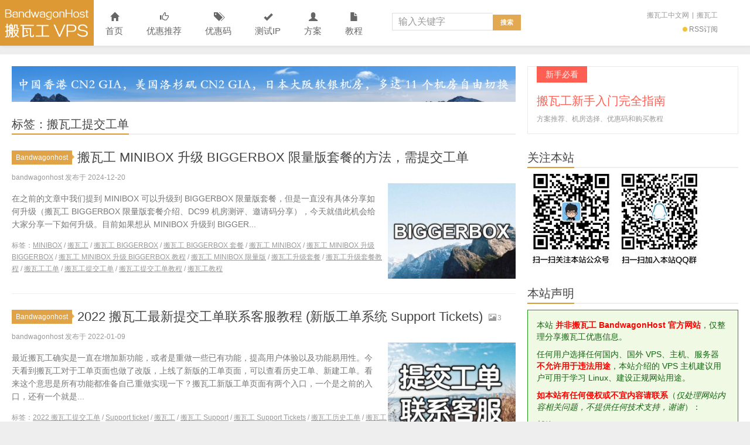

--- FILE ---
content_type: text/html; charset=UTF-8
request_url: https://www.bandwagonhost.net/tag/%E6%90%AC%E7%93%A6%E5%B7%A5%E6%8F%90%E4%BA%A4%E5%B7%A5%E5%8D%95
body_size: 24566
content:
<!DOCTYPE HTML>
<html>
<head><meta charset="UTF-8"><script>if(navigator.userAgent.match(/MSIE|Internet Explorer/i)||navigator.userAgent.match(/Trident\/7\..*?rv:11/i)){var href=document.location.href;if(!href.match(/[?&]nowprocket/)){if(href.indexOf("?")==-1){if(href.indexOf("#")==-1){document.location.href=href+"?nowprocket=1"}else{document.location.href=href.replace("#","?nowprocket=1#")}}else{if(href.indexOf("#")==-1){document.location.href=href+"&nowprocket=1"}else{document.location.href=href.replace("#","&nowprocket=1#")}}}}</script><script>(()=>{class RocketLazyLoadScripts{constructor(){this.v="2.0.4",this.userEvents=["keydown","keyup","mousedown","mouseup","mousemove","mouseover","mouseout","touchmove","touchstart","touchend","touchcancel","wheel","click","dblclick","input"],this.attributeEvents=["onblur","onclick","oncontextmenu","ondblclick","onfocus","onmousedown","onmouseenter","onmouseleave","onmousemove","onmouseout","onmouseover","onmouseup","onmousewheel","onscroll","onsubmit"]}async t(){this.i(),this.o(),/iP(ad|hone)/.test(navigator.userAgent)&&this.h(),this.u(),this.l(this),this.m(),this.k(this),this.p(this),this._(),await Promise.all([this.R(),this.L()]),this.lastBreath=Date.now(),this.S(this),this.P(),this.D(),this.O(),this.M(),await this.C(this.delayedScripts.normal),await this.C(this.delayedScripts.defer),await this.C(this.delayedScripts.async),await this.T(),await this.F(),await this.j(),await this.A(),window.dispatchEvent(new Event("rocket-allScriptsLoaded")),this.everythingLoaded=!0,this.lastTouchEnd&&await new Promise(t=>setTimeout(t,500-Date.now()+this.lastTouchEnd)),this.I(),this.H(),this.U(),this.W()}i(){this.CSPIssue=sessionStorage.getItem("rocketCSPIssue"),document.addEventListener("securitypolicyviolation",t=>{this.CSPIssue||"script-src-elem"!==t.violatedDirective||"data"!==t.blockedURI||(this.CSPIssue=!0,sessionStorage.setItem("rocketCSPIssue",!0))},{isRocket:!0})}o(){window.addEventListener("pageshow",t=>{this.persisted=t.persisted,this.realWindowLoadedFired=!0},{isRocket:!0}),window.addEventListener("pagehide",()=>{this.onFirstUserAction=null},{isRocket:!0})}h(){let t;function e(e){t=e}window.addEventListener("touchstart",e,{isRocket:!0}),window.addEventListener("touchend",function i(o){o.changedTouches[0]&&t.changedTouches[0]&&Math.abs(o.changedTouches[0].pageX-t.changedTouches[0].pageX)<10&&Math.abs(o.changedTouches[0].pageY-t.changedTouches[0].pageY)<10&&o.timeStamp-t.timeStamp<200&&(window.removeEventListener("touchstart",e,{isRocket:!0}),window.removeEventListener("touchend",i,{isRocket:!0}),"INPUT"===o.target.tagName&&"text"===o.target.type||(o.target.dispatchEvent(new TouchEvent("touchend",{target:o.target,bubbles:!0})),o.target.dispatchEvent(new MouseEvent("mouseover",{target:o.target,bubbles:!0})),o.target.dispatchEvent(new PointerEvent("click",{target:o.target,bubbles:!0,cancelable:!0,detail:1,clientX:o.changedTouches[0].clientX,clientY:o.changedTouches[0].clientY})),event.preventDefault()))},{isRocket:!0})}q(t){this.userActionTriggered||("mousemove"!==t.type||this.firstMousemoveIgnored?"keyup"===t.type||"mouseover"===t.type||"mouseout"===t.type||(this.userActionTriggered=!0,this.onFirstUserAction&&this.onFirstUserAction()):this.firstMousemoveIgnored=!0),"click"===t.type&&t.preventDefault(),t.stopPropagation(),t.stopImmediatePropagation(),"touchstart"===this.lastEvent&&"touchend"===t.type&&(this.lastTouchEnd=Date.now()),"click"===t.type&&(this.lastTouchEnd=0),this.lastEvent=t.type,t.composedPath&&t.composedPath()[0].getRootNode()instanceof ShadowRoot&&(t.rocketTarget=t.composedPath()[0]),this.savedUserEvents.push(t)}u(){this.savedUserEvents=[],this.userEventHandler=this.q.bind(this),this.userEvents.forEach(t=>window.addEventListener(t,this.userEventHandler,{passive:!1,isRocket:!0})),document.addEventListener("visibilitychange",this.userEventHandler,{isRocket:!0})}U(){this.userEvents.forEach(t=>window.removeEventListener(t,this.userEventHandler,{passive:!1,isRocket:!0})),document.removeEventListener("visibilitychange",this.userEventHandler,{isRocket:!0}),this.savedUserEvents.forEach(t=>{(t.rocketTarget||t.target).dispatchEvent(new window[t.constructor.name](t.type,t))})}m(){const t="return false",e=Array.from(this.attributeEvents,t=>"data-rocket-"+t),i="["+this.attributeEvents.join("],[")+"]",o="[data-rocket-"+this.attributeEvents.join("],[data-rocket-")+"]",s=(e,i,o)=>{o&&o!==t&&(e.setAttribute("data-rocket-"+i,o),e["rocket"+i]=new Function("event",o),e.setAttribute(i,t))};new MutationObserver(t=>{for(const n of t)"attributes"===n.type&&(n.attributeName.startsWith("data-rocket-")||this.everythingLoaded?n.attributeName.startsWith("data-rocket-")&&this.everythingLoaded&&this.N(n.target,n.attributeName.substring(12)):s(n.target,n.attributeName,n.target.getAttribute(n.attributeName))),"childList"===n.type&&n.addedNodes.forEach(t=>{if(t.nodeType===Node.ELEMENT_NODE)if(this.everythingLoaded)for(const i of[t,...t.querySelectorAll(o)])for(const t of i.getAttributeNames())e.includes(t)&&this.N(i,t.substring(12));else for(const e of[t,...t.querySelectorAll(i)])for(const t of e.getAttributeNames())this.attributeEvents.includes(t)&&s(e,t,e.getAttribute(t))})}).observe(document,{subtree:!0,childList:!0,attributeFilter:[...this.attributeEvents,...e]})}I(){this.attributeEvents.forEach(t=>{document.querySelectorAll("[data-rocket-"+t+"]").forEach(e=>{this.N(e,t)})})}N(t,e){const i=t.getAttribute("data-rocket-"+e);i&&(t.setAttribute(e,i),t.removeAttribute("data-rocket-"+e))}k(t){Object.defineProperty(HTMLElement.prototype,"onclick",{get(){return this.rocketonclick||null},set(e){this.rocketonclick=e,this.setAttribute(t.everythingLoaded?"onclick":"data-rocket-onclick","this.rocketonclick(event)")}})}S(t){function e(e,i){let o=e[i];e[i]=null,Object.defineProperty(e,i,{get:()=>o,set(s){t.everythingLoaded?o=s:e["rocket"+i]=o=s}})}e(document,"onreadystatechange"),e(window,"onload"),e(window,"onpageshow");try{Object.defineProperty(document,"readyState",{get:()=>t.rocketReadyState,set(e){t.rocketReadyState=e},configurable:!0}),document.readyState="loading"}catch(t){console.log("WPRocket DJE readyState conflict, bypassing")}}l(t){this.originalAddEventListener=EventTarget.prototype.addEventListener,this.originalRemoveEventListener=EventTarget.prototype.removeEventListener,this.savedEventListeners=[],EventTarget.prototype.addEventListener=function(e,i,o){o&&o.isRocket||!t.B(e,this)&&!t.userEvents.includes(e)||t.B(e,this)&&!t.userActionTriggered||e.startsWith("rocket-")||t.everythingLoaded?t.originalAddEventListener.call(this,e,i,o):(t.savedEventListeners.push({target:this,remove:!1,type:e,func:i,options:o}),"mouseenter"!==e&&"mouseleave"!==e||t.originalAddEventListener.call(this,e,t.savedUserEvents.push,o))},EventTarget.prototype.removeEventListener=function(e,i,o){o&&o.isRocket||!t.B(e,this)&&!t.userEvents.includes(e)||t.B(e,this)&&!t.userActionTriggered||e.startsWith("rocket-")||t.everythingLoaded?t.originalRemoveEventListener.call(this,e,i,o):t.savedEventListeners.push({target:this,remove:!0,type:e,func:i,options:o})}}J(t,e){this.savedEventListeners=this.savedEventListeners.filter(i=>{let o=i.type,s=i.target||window;return e!==o||t!==s||(this.B(o,s)&&(i.type="rocket-"+o),this.$(i),!1)})}H(){EventTarget.prototype.addEventListener=this.originalAddEventListener,EventTarget.prototype.removeEventListener=this.originalRemoveEventListener,this.savedEventListeners.forEach(t=>this.$(t))}$(t){t.remove?this.originalRemoveEventListener.call(t.target,t.type,t.func,t.options):this.originalAddEventListener.call(t.target,t.type,t.func,t.options)}p(t){let e;function i(e){return t.everythingLoaded?e:e.split(" ").map(t=>"load"===t||t.startsWith("load.")?"rocket-jquery-load":t).join(" ")}function o(o){function s(e){const s=o.fn[e];o.fn[e]=o.fn.init.prototype[e]=function(){return this[0]===window&&t.userActionTriggered&&("string"==typeof arguments[0]||arguments[0]instanceof String?arguments[0]=i(arguments[0]):"object"==typeof arguments[0]&&Object.keys(arguments[0]).forEach(t=>{const e=arguments[0][t];delete arguments[0][t],arguments[0][i(t)]=e})),s.apply(this,arguments),this}}if(o&&o.fn&&!t.allJQueries.includes(o)){const e={DOMContentLoaded:[],"rocket-DOMContentLoaded":[]};for(const t in e)document.addEventListener(t,()=>{e[t].forEach(t=>t())},{isRocket:!0});o.fn.ready=o.fn.init.prototype.ready=function(i){function s(){parseInt(o.fn.jquery)>2?setTimeout(()=>i.bind(document)(o)):i.bind(document)(o)}return"function"==typeof i&&(t.realDomReadyFired?!t.userActionTriggered||t.fauxDomReadyFired?s():e["rocket-DOMContentLoaded"].push(s):e.DOMContentLoaded.push(s)),o([])},s("on"),s("one"),s("off"),t.allJQueries.push(o)}e=o}t.allJQueries=[],o(window.jQuery),Object.defineProperty(window,"jQuery",{get:()=>e,set(t){o(t)}})}P(){const t=new Map;document.write=document.writeln=function(e){const i=document.currentScript,o=document.createRange(),s=i.parentElement;let n=t.get(i);void 0===n&&(n=i.nextSibling,t.set(i,n));const c=document.createDocumentFragment();o.setStart(c,0),c.appendChild(o.createContextualFragment(e)),s.insertBefore(c,n)}}async R(){return new Promise(t=>{this.userActionTriggered?t():this.onFirstUserAction=t})}async L(){return new Promise(t=>{document.addEventListener("DOMContentLoaded",()=>{this.realDomReadyFired=!0,t()},{isRocket:!0})})}async j(){return this.realWindowLoadedFired?Promise.resolve():new Promise(t=>{window.addEventListener("load",t,{isRocket:!0})})}M(){this.pendingScripts=[];this.scriptsMutationObserver=new MutationObserver(t=>{for(const e of t)e.addedNodes.forEach(t=>{"SCRIPT"!==t.tagName||t.noModule||t.isWPRocket||this.pendingScripts.push({script:t,promise:new Promise(e=>{const i=()=>{const i=this.pendingScripts.findIndex(e=>e.script===t);i>=0&&this.pendingScripts.splice(i,1),e()};t.addEventListener("load",i,{isRocket:!0}),t.addEventListener("error",i,{isRocket:!0}),setTimeout(i,1e3)})})})}),this.scriptsMutationObserver.observe(document,{childList:!0,subtree:!0})}async F(){await this.X(),this.pendingScripts.length?(await this.pendingScripts[0].promise,await this.F()):this.scriptsMutationObserver.disconnect()}D(){this.delayedScripts={normal:[],async:[],defer:[]},document.querySelectorAll("script[type$=rocketlazyloadscript]").forEach(t=>{t.hasAttribute("data-rocket-src")?t.hasAttribute("async")&&!1!==t.async?this.delayedScripts.async.push(t):t.hasAttribute("defer")&&!1!==t.defer||"module"===t.getAttribute("data-rocket-type")?this.delayedScripts.defer.push(t):this.delayedScripts.normal.push(t):this.delayedScripts.normal.push(t)})}async _(){await this.L();let t=[];document.querySelectorAll("script[type$=rocketlazyloadscript][data-rocket-src]").forEach(e=>{let i=e.getAttribute("data-rocket-src");if(i&&!i.startsWith("data:")){i.startsWith("//")&&(i=location.protocol+i);try{const o=new URL(i).origin;o!==location.origin&&t.push({src:o,crossOrigin:e.crossOrigin||"module"===e.getAttribute("data-rocket-type")})}catch(t){}}}),t=[...new Map(t.map(t=>[JSON.stringify(t),t])).values()],this.Y(t,"preconnect")}async G(t){if(await this.K(),!0!==t.noModule||!("noModule"in HTMLScriptElement.prototype))return new Promise(e=>{let i;function o(){(i||t).setAttribute("data-rocket-status","executed"),e()}try{if(navigator.userAgent.includes("Firefox/")||""===navigator.vendor||this.CSPIssue)i=document.createElement("script"),[...t.attributes].forEach(t=>{let e=t.nodeName;"type"!==e&&("data-rocket-type"===e&&(e="type"),"data-rocket-src"===e&&(e="src"),i.setAttribute(e,t.nodeValue))}),t.text&&(i.text=t.text),t.nonce&&(i.nonce=t.nonce),i.hasAttribute("src")?(i.addEventListener("load",o,{isRocket:!0}),i.addEventListener("error",()=>{i.setAttribute("data-rocket-status","failed-network"),e()},{isRocket:!0}),setTimeout(()=>{i.isConnected||e()},1)):(i.text=t.text,o()),i.isWPRocket=!0,t.parentNode.replaceChild(i,t);else{const i=t.getAttribute("data-rocket-type"),s=t.getAttribute("data-rocket-src");i?(t.type=i,t.removeAttribute("data-rocket-type")):t.removeAttribute("type"),t.addEventListener("load",o,{isRocket:!0}),t.addEventListener("error",i=>{this.CSPIssue&&i.target.src.startsWith("data:")?(console.log("WPRocket: CSP fallback activated"),t.removeAttribute("src"),this.G(t).then(e)):(t.setAttribute("data-rocket-status","failed-network"),e())},{isRocket:!0}),s?(t.fetchPriority="high",t.removeAttribute("data-rocket-src"),t.src=s):t.src="data:text/javascript;base64,"+window.btoa(unescape(encodeURIComponent(t.text)))}}catch(i){t.setAttribute("data-rocket-status","failed-transform"),e()}});t.setAttribute("data-rocket-status","skipped")}async C(t){const e=t.shift();return e?(e.isConnected&&await this.G(e),this.C(t)):Promise.resolve()}O(){this.Y([...this.delayedScripts.normal,...this.delayedScripts.defer,...this.delayedScripts.async],"preload")}Y(t,e){this.trash=this.trash||[];let i=!0;var o=document.createDocumentFragment();t.forEach(t=>{const s=t.getAttribute&&t.getAttribute("data-rocket-src")||t.src;if(s&&!s.startsWith("data:")){const n=document.createElement("link");n.href=s,n.rel=e,"preconnect"!==e&&(n.as="script",n.fetchPriority=i?"high":"low"),t.getAttribute&&"module"===t.getAttribute("data-rocket-type")&&(n.crossOrigin=!0),t.crossOrigin&&(n.crossOrigin=t.crossOrigin),t.integrity&&(n.integrity=t.integrity),t.nonce&&(n.nonce=t.nonce),o.appendChild(n),this.trash.push(n),i=!1}}),document.head.appendChild(o)}W(){this.trash.forEach(t=>t.remove())}async T(){try{document.readyState="interactive"}catch(t){}this.fauxDomReadyFired=!0;try{await this.K(),this.J(document,"readystatechange"),document.dispatchEvent(new Event("rocket-readystatechange")),await this.K(),document.rocketonreadystatechange&&document.rocketonreadystatechange(),await this.K(),this.J(document,"DOMContentLoaded"),document.dispatchEvent(new Event("rocket-DOMContentLoaded")),await this.K(),this.J(window,"DOMContentLoaded"),window.dispatchEvent(new Event("rocket-DOMContentLoaded"))}catch(t){console.error(t)}}async A(){try{document.readyState="complete"}catch(t){}try{await this.K(),this.J(document,"readystatechange"),document.dispatchEvent(new Event("rocket-readystatechange")),await this.K(),document.rocketonreadystatechange&&document.rocketonreadystatechange(),await this.K(),this.J(window,"load"),window.dispatchEvent(new Event("rocket-load")),await this.K(),window.rocketonload&&window.rocketonload(),await this.K(),this.allJQueries.forEach(t=>t(window).trigger("rocket-jquery-load")),await this.K(),this.J(window,"pageshow");const t=new Event("rocket-pageshow");t.persisted=this.persisted,window.dispatchEvent(t),await this.K(),window.rocketonpageshow&&window.rocketonpageshow({persisted:this.persisted})}catch(t){console.error(t)}}async K(){Date.now()-this.lastBreath>45&&(await this.X(),this.lastBreath=Date.now())}async X(){return document.hidden?new Promise(t=>setTimeout(t)):new Promise(t=>requestAnimationFrame(t))}B(t,e){return e===document&&"readystatechange"===t||(e===document&&"DOMContentLoaded"===t||(e===window&&"DOMContentLoaded"===t||(e===window&&"load"===t||e===window&&"pageshow"===t)))}static run(){(new RocketLazyLoadScripts).t()}}RocketLazyLoadScripts.run()})();</script>

<meta http-equiv="X-UA-Compatible" content="IE=edge">
<meta name="viewport" content="width=device-width, initial-scale=1.0, user-scalable=0, minimum-scale=1.0, maximum-scale=1.0">
<meta http-equiv="Cache-Control" content="no-transform">
<meta http-equiv="Cache-Control" content="no-siteapp">
<title>搬瓦工提交工单归档 - Bandwagonhost中文网-Bandwagonhost中文网</title>
<meta name='robots' content='index, follow, max-image-preview:large, max-snippet:-1, max-video-preview:-1' />

	<!-- This site is optimized with the Yoast SEO plugin v26.8 - https://yoast.com/product/yoast-seo-wordpress/ -->
	<link rel="canonical" href="https://www.bandwagonhost.net/tag/搬瓦工提交工单" />
	<meta property="og:locale" content="zh_CN" />
	<meta property="og:type" content="article" />
	<meta property="og:title" content="搬瓦工提交工单归档 - Bandwagonhost中文网" />
	<meta property="og:url" content="https://www.bandwagonhost.net/tag/搬瓦工提交工单" />
	<meta property="og:site_name" content="Bandwagonhost中文网" />
	<meta name="twitter:card" content="summary_large_image" />
	<script type="application/ld+json" class="yoast-schema-graph">{"@context":"https://schema.org","@graph":[{"@type":"CollectionPage","@id":"https://www.bandwagonhost.net/tag/%e6%90%ac%e7%93%a6%e5%b7%a5%e6%8f%90%e4%ba%a4%e5%b7%a5%e5%8d%95","url":"https://www.bandwagonhost.net/tag/%e6%90%ac%e7%93%a6%e5%b7%a5%e6%8f%90%e4%ba%a4%e5%b7%a5%e5%8d%95","name":"搬瓦工提交工单归档 - Bandwagonhost中文网","isPartOf":{"@id":"https://www.bandwagonhost.net/#website"},"primaryImageOfPage":{"@id":"https://www.bandwagonhost.net/tag/%e6%90%ac%e7%93%a6%e5%b7%a5%e6%8f%90%e4%ba%a4%e5%b7%a5%e5%8d%95#primaryimage"},"image":{"@id":"https://www.bandwagonhost.net/tag/%e6%90%ac%e7%93%a6%e5%b7%a5%e6%8f%90%e4%ba%a4%e5%b7%a5%e5%8d%95#primaryimage"},"thumbnailUrl":"https://www.bandwagonhost.net/wp-content/uploads/2024/12/bandwagonhostnet_biggerbox_logo.jpg","breadcrumb":{"@id":"https://www.bandwagonhost.net/tag/%e6%90%ac%e7%93%a6%e5%b7%a5%e6%8f%90%e4%ba%a4%e5%b7%a5%e5%8d%95#breadcrumb"},"inLanguage":"zh-Hans"},{"@type":"ImageObject","inLanguage":"zh-Hans","@id":"https://www.bandwagonhost.net/tag/%e6%90%ac%e7%93%a6%e5%b7%a5%e6%8f%90%e4%ba%a4%e5%b7%a5%e5%8d%95#primaryimage","url":"https://www.bandwagonhost.net/wp-content/uploads/2024/12/bandwagonhostnet_biggerbox_logo.jpg","contentUrl":"https://www.bandwagonhost.net/wp-content/uploads/2024/12/bandwagonhostnet_biggerbox_logo.jpg","width":960,"height":720},{"@type":"BreadcrumbList","@id":"https://www.bandwagonhost.net/tag/%e6%90%ac%e7%93%a6%e5%b7%a5%e6%8f%90%e4%ba%a4%e5%b7%a5%e5%8d%95#breadcrumb","itemListElement":[{"@type":"ListItem","position":1,"name":"首页","item":"https://www.bandwagonhost.net/"},{"@type":"ListItem","position":2,"name":"搬瓦工提交工单"}]},{"@type":"WebSite","@id":"https://www.bandwagonhost.net/#website","url":"https://www.bandwagonhost.net/","name":"Bandwagonhost中文网","description":"搬瓦工_Bandwagonhost_搬瓦工中文网-Bandwagonhost搬瓦工非官方中文网站, 搬瓦工优惠码, 搬瓦工VPS, 搬瓦工教程","publisher":{"@id":"https://www.bandwagonhost.net/#/schema/person/3eb0061d30ea1a5935d49938e0518f88"},"potentialAction":[{"@type":"SearchAction","target":{"@type":"EntryPoint","urlTemplate":"https://www.bandwagonhost.net/?s={search_term_string}"},"query-input":{"@type":"PropertyValueSpecification","valueRequired":true,"valueName":"search_term_string"}}],"inLanguage":"zh-Hans"},{"@type":["Person","Organization"],"@id":"https://www.bandwagonhost.net/#/schema/person/3eb0061d30ea1a5935d49938e0518f88","name":"bandwagonhost","logo":{"@id":"https://www.bandwagonhost.net/#/schema/person/image/"}}]}</script>
	<!-- / Yoast SEO plugin. -->


<link rel='dns-prefetch' href='//www.bandwagonhost.net' />

<link rel="alternate" type="application/rss+xml" title="Bandwagonhost中文网 &raquo; 搬瓦工提交工单 标签 Feed" href="https://www.bandwagonhost.net/tag/%e6%90%ac%e7%93%a6%e5%b7%a5%e6%8f%90%e4%ba%a4%e5%b7%a5%e5%8d%95/feed" />
<style id='wp-img-auto-sizes-contain-inline-css' type='text/css'>
img:is([sizes=auto i],[sizes^="auto," i]){contain-intrinsic-size:3000px 1500px}
/*# sourceURL=wp-img-auto-sizes-contain-inline-css */
</style>
<style id='wp-block-library-inline-css' type='text/css'>
:root{--wp-block-synced-color:#7a00df;--wp-block-synced-color--rgb:122,0,223;--wp-bound-block-color:var(--wp-block-synced-color);--wp-editor-canvas-background:#ddd;--wp-admin-theme-color:#007cba;--wp-admin-theme-color--rgb:0,124,186;--wp-admin-theme-color-darker-10:#006ba1;--wp-admin-theme-color-darker-10--rgb:0,107,160.5;--wp-admin-theme-color-darker-20:#005a87;--wp-admin-theme-color-darker-20--rgb:0,90,135;--wp-admin-border-width-focus:2px}@media (min-resolution:192dpi){:root{--wp-admin-border-width-focus:1.5px}}.wp-element-button{cursor:pointer}:root .has-very-light-gray-background-color{background-color:#eee}:root .has-very-dark-gray-background-color{background-color:#313131}:root .has-very-light-gray-color{color:#eee}:root .has-very-dark-gray-color{color:#313131}:root .has-vivid-green-cyan-to-vivid-cyan-blue-gradient-background{background:linear-gradient(135deg,#00d084,#0693e3)}:root .has-purple-crush-gradient-background{background:linear-gradient(135deg,#34e2e4,#4721fb 50%,#ab1dfe)}:root .has-hazy-dawn-gradient-background{background:linear-gradient(135deg,#faaca8,#dad0ec)}:root .has-subdued-olive-gradient-background{background:linear-gradient(135deg,#fafae1,#67a671)}:root .has-atomic-cream-gradient-background{background:linear-gradient(135deg,#fdd79a,#004a59)}:root .has-nightshade-gradient-background{background:linear-gradient(135deg,#330968,#31cdcf)}:root .has-midnight-gradient-background{background:linear-gradient(135deg,#020381,#2874fc)}:root{--wp--preset--font-size--normal:16px;--wp--preset--font-size--huge:42px}.has-regular-font-size{font-size:1em}.has-larger-font-size{font-size:2.625em}.has-normal-font-size{font-size:var(--wp--preset--font-size--normal)}.has-huge-font-size{font-size:var(--wp--preset--font-size--huge)}.has-text-align-center{text-align:center}.has-text-align-left{text-align:left}.has-text-align-right{text-align:right}.has-fit-text{white-space:nowrap!important}#end-resizable-editor-section{display:none}.aligncenter{clear:both}.items-justified-left{justify-content:flex-start}.items-justified-center{justify-content:center}.items-justified-right{justify-content:flex-end}.items-justified-space-between{justify-content:space-between}.screen-reader-text{border:0;clip-path:inset(50%);height:1px;margin:-1px;overflow:hidden;padding:0;position:absolute;width:1px;word-wrap:normal!important}.screen-reader-text:focus{background-color:#ddd;clip-path:none;color:#444;display:block;font-size:1em;height:auto;left:5px;line-height:normal;padding:15px 23px 14px;text-decoration:none;top:5px;width:auto;z-index:100000}html :where(.has-border-color){border-style:solid}html :where([style*=border-top-color]){border-top-style:solid}html :where([style*=border-right-color]){border-right-style:solid}html :where([style*=border-bottom-color]){border-bottom-style:solid}html :where([style*=border-left-color]){border-left-style:solid}html :where([style*=border-width]){border-style:solid}html :where([style*=border-top-width]){border-top-style:solid}html :where([style*=border-right-width]){border-right-style:solid}html :where([style*=border-bottom-width]){border-bottom-style:solid}html :where([style*=border-left-width]){border-left-style:solid}html :where(img[class*=wp-image-]){height:auto;max-width:100%}:where(figure){margin:0 0 1em}html :where(.is-position-sticky){--wp-admin--admin-bar--position-offset:var(--wp-admin--admin-bar--height,0px)}@media screen and (max-width:600px){html :where(.is-position-sticky){--wp-admin--admin-bar--position-offset:0px}}

/*# sourceURL=wp-block-library-inline-css */
</style><style id='global-styles-inline-css' type='text/css'>
:root{--wp--preset--aspect-ratio--square: 1;--wp--preset--aspect-ratio--4-3: 4/3;--wp--preset--aspect-ratio--3-4: 3/4;--wp--preset--aspect-ratio--3-2: 3/2;--wp--preset--aspect-ratio--2-3: 2/3;--wp--preset--aspect-ratio--16-9: 16/9;--wp--preset--aspect-ratio--9-16: 9/16;--wp--preset--color--black: #000000;--wp--preset--color--cyan-bluish-gray: #abb8c3;--wp--preset--color--white: #ffffff;--wp--preset--color--pale-pink: #f78da7;--wp--preset--color--vivid-red: #cf2e2e;--wp--preset--color--luminous-vivid-orange: #ff6900;--wp--preset--color--luminous-vivid-amber: #fcb900;--wp--preset--color--light-green-cyan: #7bdcb5;--wp--preset--color--vivid-green-cyan: #00d084;--wp--preset--color--pale-cyan-blue: #8ed1fc;--wp--preset--color--vivid-cyan-blue: #0693e3;--wp--preset--color--vivid-purple: #9b51e0;--wp--preset--gradient--vivid-cyan-blue-to-vivid-purple: linear-gradient(135deg,rgb(6,147,227) 0%,rgb(155,81,224) 100%);--wp--preset--gradient--light-green-cyan-to-vivid-green-cyan: linear-gradient(135deg,rgb(122,220,180) 0%,rgb(0,208,130) 100%);--wp--preset--gradient--luminous-vivid-amber-to-luminous-vivid-orange: linear-gradient(135deg,rgb(252,185,0) 0%,rgb(255,105,0) 100%);--wp--preset--gradient--luminous-vivid-orange-to-vivid-red: linear-gradient(135deg,rgb(255,105,0) 0%,rgb(207,46,46) 100%);--wp--preset--gradient--very-light-gray-to-cyan-bluish-gray: linear-gradient(135deg,rgb(238,238,238) 0%,rgb(169,184,195) 100%);--wp--preset--gradient--cool-to-warm-spectrum: linear-gradient(135deg,rgb(74,234,220) 0%,rgb(151,120,209) 20%,rgb(207,42,186) 40%,rgb(238,44,130) 60%,rgb(251,105,98) 80%,rgb(254,248,76) 100%);--wp--preset--gradient--blush-light-purple: linear-gradient(135deg,rgb(255,206,236) 0%,rgb(152,150,240) 100%);--wp--preset--gradient--blush-bordeaux: linear-gradient(135deg,rgb(254,205,165) 0%,rgb(254,45,45) 50%,rgb(107,0,62) 100%);--wp--preset--gradient--luminous-dusk: linear-gradient(135deg,rgb(255,203,112) 0%,rgb(199,81,192) 50%,rgb(65,88,208) 100%);--wp--preset--gradient--pale-ocean: linear-gradient(135deg,rgb(255,245,203) 0%,rgb(182,227,212) 50%,rgb(51,167,181) 100%);--wp--preset--gradient--electric-grass: linear-gradient(135deg,rgb(202,248,128) 0%,rgb(113,206,126) 100%);--wp--preset--gradient--midnight: linear-gradient(135deg,rgb(2,3,129) 0%,rgb(40,116,252) 100%);--wp--preset--font-size--small: 13px;--wp--preset--font-size--medium: 20px;--wp--preset--font-size--large: 36px;--wp--preset--font-size--x-large: 42px;--wp--preset--spacing--20: 0.44rem;--wp--preset--spacing--30: 0.67rem;--wp--preset--spacing--40: 1rem;--wp--preset--spacing--50: 1.5rem;--wp--preset--spacing--60: 2.25rem;--wp--preset--spacing--70: 3.38rem;--wp--preset--spacing--80: 5.06rem;--wp--preset--shadow--natural: 6px 6px 9px rgba(0, 0, 0, 0.2);--wp--preset--shadow--deep: 12px 12px 50px rgba(0, 0, 0, 0.4);--wp--preset--shadow--sharp: 6px 6px 0px rgba(0, 0, 0, 0.2);--wp--preset--shadow--outlined: 6px 6px 0px -3px rgb(255, 255, 255), 6px 6px rgb(0, 0, 0);--wp--preset--shadow--crisp: 6px 6px 0px rgb(0, 0, 0);}:where(.is-layout-flex){gap: 0.5em;}:where(.is-layout-grid){gap: 0.5em;}body .is-layout-flex{display: flex;}.is-layout-flex{flex-wrap: wrap;align-items: center;}.is-layout-flex > :is(*, div){margin: 0;}body .is-layout-grid{display: grid;}.is-layout-grid > :is(*, div){margin: 0;}:where(.wp-block-columns.is-layout-flex){gap: 2em;}:where(.wp-block-columns.is-layout-grid){gap: 2em;}:where(.wp-block-post-template.is-layout-flex){gap: 1.25em;}:where(.wp-block-post-template.is-layout-grid){gap: 1.25em;}.has-black-color{color: var(--wp--preset--color--black) !important;}.has-cyan-bluish-gray-color{color: var(--wp--preset--color--cyan-bluish-gray) !important;}.has-white-color{color: var(--wp--preset--color--white) !important;}.has-pale-pink-color{color: var(--wp--preset--color--pale-pink) !important;}.has-vivid-red-color{color: var(--wp--preset--color--vivid-red) !important;}.has-luminous-vivid-orange-color{color: var(--wp--preset--color--luminous-vivid-orange) !important;}.has-luminous-vivid-amber-color{color: var(--wp--preset--color--luminous-vivid-amber) !important;}.has-light-green-cyan-color{color: var(--wp--preset--color--light-green-cyan) !important;}.has-vivid-green-cyan-color{color: var(--wp--preset--color--vivid-green-cyan) !important;}.has-pale-cyan-blue-color{color: var(--wp--preset--color--pale-cyan-blue) !important;}.has-vivid-cyan-blue-color{color: var(--wp--preset--color--vivid-cyan-blue) !important;}.has-vivid-purple-color{color: var(--wp--preset--color--vivid-purple) !important;}.has-black-background-color{background-color: var(--wp--preset--color--black) !important;}.has-cyan-bluish-gray-background-color{background-color: var(--wp--preset--color--cyan-bluish-gray) !important;}.has-white-background-color{background-color: var(--wp--preset--color--white) !important;}.has-pale-pink-background-color{background-color: var(--wp--preset--color--pale-pink) !important;}.has-vivid-red-background-color{background-color: var(--wp--preset--color--vivid-red) !important;}.has-luminous-vivid-orange-background-color{background-color: var(--wp--preset--color--luminous-vivid-orange) !important;}.has-luminous-vivid-amber-background-color{background-color: var(--wp--preset--color--luminous-vivid-amber) !important;}.has-light-green-cyan-background-color{background-color: var(--wp--preset--color--light-green-cyan) !important;}.has-vivid-green-cyan-background-color{background-color: var(--wp--preset--color--vivid-green-cyan) !important;}.has-pale-cyan-blue-background-color{background-color: var(--wp--preset--color--pale-cyan-blue) !important;}.has-vivid-cyan-blue-background-color{background-color: var(--wp--preset--color--vivid-cyan-blue) !important;}.has-vivid-purple-background-color{background-color: var(--wp--preset--color--vivid-purple) !important;}.has-black-border-color{border-color: var(--wp--preset--color--black) !important;}.has-cyan-bluish-gray-border-color{border-color: var(--wp--preset--color--cyan-bluish-gray) !important;}.has-white-border-color{border-color: var(--wp--preset--color--white) !important;}.has-pale-pink-border-color{border-color: var(--wp--preset--color--pale-pink) !important;}.has-vivid-red-border-color{border-color: var(--wp--preset--color--vivid-red) !important;}.has-luminous-vivid-orange-border-color{border-color: var(--wp--preset--color--luminous-vivid-orange) !important;}.has-luminous-vivid-amber-border-color{border-color: var(--wp--preset--color--luminous-vivid-amber) !important;}.has-light-green-cyan-border-color{border-color: var(--wp--preset--color--light-green-cyan) !important;}.has-vivid-green-cyan-border-color{border-color: var(--wp--preset--color--vivid-green-cyan) !important;}.has-pale-cyan-blue-border-color{border-color: var(--wp--preset--color--pale-cyan-blue) !important;}.has-vivid-cyan-blue-border-color{border-color: var(--wp--preset--color--vivid-cyan-blue) !important;}.has-vivid-purple-border-color{border-color: var(--wp--preset--color--vivid-purple) !important;}.has-vivid-cyan-blue-to-vivid-purple-gradient-background{background: var(--wp--preset--gradient--vivid-cyan-blue-to-vivid-purple) !important;}.has-light-green-cyan-to-vivid-green-cyan-gradient-background{background: var(--wp--preset--gradient--light-green-cyan-to-vivid-green-cyan) !important;}.has-luminous-vivid-amber-to-luminous-vivid-orange-gradient-background{background: var(--wp--preset--gradient--luminous-vivid-amber-to-luminous-vivid-orange) !important;}.has-luminous-vivid-orange-to-vivid-red-gradient-background{background: var(--wp--preset--gradient--luminous-vivid-orange-to-vivid-red) !important;}.has-very-light-gray-to-cyan-bluish-gray-gradient-background{background: var(--wp--preset--gradient--very-light-gray-to-cyan-bluish-gray) !important;}.has-cool-to-warm-spectrum-gradient-background{background: var(--wp--preset--gradient--cool-to-warm-spectrum) !important;}.has-blush-light-purple-gradient-background{background: var(--wp--preset--gradient--blush-light-purple) !important;}.has-blush-bordeaux-gradient-background{background: var(--wp--preset--gradient--blush-bordeaux) !important;}.has-luminous-dusk-gradient-background{background: var(--wp--preset--gradient--luminous-dusk) !important;}.has-pale-ocean-gradient-background{background: var(--wp--preset--gradient--pale-ocean) !important;}.has-electric-grass-gradient-background{background: var(--wp--preset--gradient--electric-grass) !important;}.has-midnight-gradient-background{background: var(--wp--preset--gradient--midnight) !important;}.has-small-font-size{font-size: var(--wp--preset--font-size--small) !important;}.has-medium-font-size{font-size: var(--wp--preset--font-size--medium) !important;}.has-large-font-size{font-size: var(--wp--preset--font-size--large) !important;}.has-x-large-font-size{font-size: var(--wp--preset--font-size--x-large) !important;}
/*# sourceURL=global-styles-inline-css */
</style>

<style id='classic-theme-styles-inline-css' type='text/css'>
/*! This file is auto-generated */
.wp-block-button__link{color:#fff;background-color:#32373c;border-radius:9999px;box-shadow:none;text-decoration:none;padding:calc(.667em + 2px) calc(1.333em + 2px);font-size:1.125em}.wp-block-file__button{background:#32373c;color:#fff;text-decoration:none}
/*# sourceURL=/wp-includes/css/classic-themes.min.css */
</style>
<link data-minify="1" rel='stylesheet' id='main-css' href='https://www.bandwagonhost.net/wp-content/cache/min/1/wp-content/themes/xiu/style.css?ver=1750835274' type='text/css' media='all' />
<link rel='stylesheet' id='tablepress-default-css' href='https://www.bandwagonhost.net/wp-content/tablepress-combined.min.css?ver=49' type='text/css' media='all' />
<link rel='stylesheet' id='tablepress-responsive-tables-css' href='https://www.bandwagonhost.net/wp-content/plugins/tablepress-responsive-tables/css/tablepress-responsive.min.css?ver=1.8' type='text/css' media='all' />
<script data-minify="1" type="text/javascript" src="https://www.bandwagonhost.net/wp-content/cache/min/1/wp-content/themes/xiu/js/jquery.js?ver=1750835274" id="jquery-js" data-rocket-defer defer></script>
<link rel="https://api.w.org/" href="https://www.bandwagonhost.net/wp-json/" /><link rel="alternate" title="JSON" type="application/json" href="https://www.bandwagonhost.net/wp-json/wp/v2/tags/422" /><link rel="EditURI" type="application/rsd+xml" title="RSD" href="https://www.bandwagonhost.net/xmlrpc.php?rsd" />
<style>a:hover, a:focus,.post-like.actived,.excerpt h2 a:hover,.user-welcome strong,.article-title a:hover,#comments b,.text-muted a:hover,.relates a:hover,.archives .item:hover h3,.linkcat h2,.sticky a:hover,.article-content a:hover,.nav li.current-menu-item > a, .nav li.current-menu-parent > a, .nav li.current_page_item > a, .nav li.current-posa,.article-meta a:hover,.excerpt h2 a span,.article-title a span,.archives-list a span,.most-comment-posts li > a span,.widget_postlist .items-01 .text span{color:#dd9933;}.logo a,.article-tags a,.search-form .btn,#bdcs .bdcs-search-form-submit,.widget_tags_inner a:hover:hover,.focusmo a:hover h4,.tagslist .tagname:hover,.pagination ul > li.next-page > a{background-color:#dd9933;}.label-important,.badge-important{background-color:#dd9933;}.label-important .label-arrow,.badge-important .label-arrow{border-left-color:#dd9933;}.title strong{border-bottom-color:#dd9933;}#submit{background: #dd9933;border-right: 2px solid #dd9933;border-bottom: 2px solid #dd9933;}@media (max-width:720px){.ui-navtop .logo, .logo{background-color:#dd9933;}.nav li.current-menu-item > a:after, .nav li.current-menu-parent > a:after, .nav li.current_page_item > a:after, .nav li.current-post-ancestor > a:after{background-color:#dd9933;}}.article-content h2{
    color: #dd9933;
    font-weight: bold;
}

.social-footer {
	border: 1px dashed #ccc;
	overflow: hidden;
	font-size: 12px;
	color: #8c8c8c;
	line-height: 20px;
	padding: 20px 20px 8px;
	margin-bottom: 10px
}

.social-footer p {
	margin-bottom: 10px;
	margin-top: 10px;
	color: #000;
	font-size: 20px
}

.social-footer a {
	color: #45b6f7
}

.social-footer span {
	float: left;
	width: 50%
}

.widget_wysija_cont .shortcode_wysija {
padding-top:5px;
}

p.wysija-paragraph {
float:left;
width:270px;
height:35px;
}
input.wysija-submit.wysija-submit-field {
    float: left;
    margin-left:10px;
    margin-top: 0px;
    border-radius: 5px;
}

input.wysija-submit.wysija-submit-field :hover{
background-color:yellow;
}
input[type="text"], input[type="password"], input[type="search"]{
width:100%;
height:100%;
font-size:16px;
padding-left:5px;
    -webkit-border-radius: 4px;
    -moz-border-radius: 4px;
    -o-border-radius: 4px;
    border-radius: 4px;
}

input[type="submit"] {
    font-size: 15px;
}

input[type="submit"] {
    color: #ccc;
    font-size: 11px;
    font-weight: 700;
    text-transform: uppercase;
    background: #222222;
    padding: 8px 10px;
    border: none;
    -webkit-border-radius: 4px;
    -moz-border-radius: 4px;
    -o-border-radius: 4px;
    border-radius: 4px;
    transition: all 0.2s ease-in-out;
    -moz-transition: all 0.2s ease-in-out;
    -webkit-transition: all 0.2s ease-in-out;
    -o-transition: all 0.2s ease-in-out;
}
button, html input[type=button], input[type=reset], input[type=submit] {
    -webkit-appearance: button;
    cursor: pointer;
}

.reward{padding:5px 0}.reward .reward-button{font-size:28px;position:relative;display:block;margin:0 auto;padding:0;-webkit-user-select:none;text-align:center;vertical-align:middle;color:#fff;border-radius:5px;}.reward .reward-notice{font-size:14px;line-height:14px;margin:15px auto;text-align:center}
</style>
<meta name="keywords" content="搬瓦工提交工单">
<meta name="description" content="">
<!--ADD_CODE_HEADER_START-->
<script type="rocketlazyloadscript" data-rocket-type="text/javascript">
function disp_prompt()
  {
  var name=prompt("请复制优惠码：","BWHCGLUKKB")
  }
</script>
<meta name="baidu-site-verification" content="code-yo1iG3VGJm" />
<meta name="google-site-verification" content="LlspcXtv7OMVs3sELl3tPz49v9bcUvbFKpuKitrLL8g" />
<!--ADD_CODE_HEADER_END-->
<link rel="shortcut icon" href="https://www.bandwagonhost.net/favicon.ico">
<!--[if lt IE 9]><script src="https://www.bandwagonhost.net/wp-content/themes/xiu/js/html5.js"></script><![endif]-->
<link data-minify="1" rel='stylesheet' id='su-shortcodes-css' href='https://www.bandwagonhost.net/wp-content/cache/min/1/wp-content/plugins/shortcodes-ultimate-pro/includes/css/shortcodes.css?ver=1750835274' type='text/css' media='all' />
<meta name="generator" content="WP Rocket 3.20.3" data-wpr-features="wpr_delay_js wpr_defer_js wpr_minify_js wpr_minify_css wpr_preload_links wpr_desktop" /></head>
<body class="archive tag tag-422 wp-theme-xiu sticky-m m-sidebar-on totop-m ui-navtop">
<header data-rocket-location-hash="9496dc44cbda5cdebb84f02bfc4ab41b" class="header">
<div data-rocket-location-hash="6005da2017e5fd3302f88d75d9af55c2" class="container">
	<div data-rocket-location-hash="84ed4d5a10953f3955b9bcba2177f3bd" class="logo"><a href="https://www.bandwagonhost.net" title="Bandwagonhost中文网-搬瓦工_Bandwagonhost_搬瓦工中文网-Bandwagonhost搬瓦工非官方中文网站, 搬瓦工优惠码, 搬瓦工VPS, 搬瓦工教程"><img class="logo-img-pc" src="https://www.bandwagonhost.net/wp-content/uploads/2016/02/logo-2.png" alt="Bandwagonhost中文网">Bandwagonhost中文网</a></div>	<ul class="nav"><li class="navmore"><i class="glyphicon glyphicon-align-justify"></i></li><li id="menu-item-21" class="menu-item menu-item-type-custom menu-item-object-custom menu-item-home menu-item-21"><a href="https://www.bandwagonhost.net/"><span class="glyphicon glyphicon-home"></span>首页</a></li>
<li id="menu-item-1514" class="menu-item menu-item-type-post_type menu-item-object-page menu-item-1514"><a href="https://www.bandwagonhost.net/recommend"><span class="glyphicon glyphicon-thumbs-up"></span>优惠推荐</a></li>
<li id="menu-item-22" class="menu-item menu-item-type-post_type menu-item-object-page menu-item-22"><a href="https://www.bandwagonhost.net/coupon"><span class="glyphicon glyphicon-tags"></span>优惠码</a></li>
<li id="menu-item-169" class="menu-item menu-item-type-post_type menu-item-object-page menu-item-169"><a href="https://www.bandwagonhost.net/test-ip"><span class="glyphicon glyphicon-ok"></span>测试IP</a></li>
<li id="menu-item-23" class="menu-item menu-item-type-post_type menu-item-object-page menu-item-has-children menu-item-23"><a href="https://www.bandwagonhost.net/about"><span class="glyphicon glyphicon-user"></span>方案</a>
<ul class="sub-menu">
	<li id="menu-item-12951" class="menu-item menu-item-type-taxonomy menu-item-object-category menu-item-12951"><a href="https://www.bandwagonhost.net/promotion/all-plans">套餐汇总</a></li>
	<li id="menu-item-12952" class="menu-item menu-item-type-taxonomy menu-item-object-category menu-item-12952"><a href="https://www.bandwagonhost.net/promotion/all-datacenters">机房汇总</a></li>
</ul>
</li>
<li id="menu-item-2264" class="menu-item menu-item-type-post_type menu-item-object-page menu-item-2264"><a href="https://www.bandwagonhost.net/readme"><span class="glyphicon glyphicon-file"></span>教程</a></li>
</ul>	<form method="get" class="search-form" action="https://www.bandwagonhost.net/" ><input class="form-control" name="s" type="text" placeholder="输入关键字" required="required" value=""><input class="btn" type="submit" value="搜索"></form>	<span class="glyphicon glyphicon-search m-search"></span>	<div data-rocket-location-hash="ae2e882fb30c35b2169e3cc18f2db356" class="feeds">
					<a class="feed feed-rss" rel="external nofollow" href="https://www.bandwagonhost.net/feed/" target="_blank"><i></i>RSS订阅</a>
			</div>
	<div data-rocket-location-hash="5c6732e2ba00facc803121e6c5f81280" class="slinks">
		<a href="https://www.bandwagonhost.net" title="搬瓦工中文网">搬瓦工中文网</a>|<a href="https://www.bandwagonhost.net" target="_blank" title="搬瓦工">搬瓦工</a>	</div>

	</div>
</header>
<section data-rocket-location-hash="304c2cd74ed2f2b3951c24d390af73cb" class="container">
<div data-rocket-location-hash="cc6d40b3c8ce0916ce83b8ddc6d0d49a" class="content-wrap">
	<div data-rocket-location-hash="de17a9bd280d9c295a93937926eb545f" class="content">
		<div class="ssr ssr-content"><a href="https://www.bandwagonhost.net/4518.html" target="_blank"><img src="https://www.bandwagonhost.net/wp-content/uploads/2021/04/bandwagonhost_banner_new2.png"></a></div>		<h1 class="title"><strong>标签：搬瓦工提交工单</strong></h1><article class="excerpt excerpt-one"><header><a class="cat label label-important" href="https://www.bandwagonhost.net/bandwagonhost">Bandwagonhost<i class="label-arrow"></i></a> <h2><a target="_blank" href="https://www.bandwagonhost.net/15374.html" title="搬瓦工 MINIBOX 升级 BIGGERBOX 限量版套餐的方法，需提交工单-Bandwagonhost中文网">搬瓦工 MINIBOX 升级 BIGGERBOX 限量版套餐的方法，需提交工单</a></h2></header><p class="text-muted time">bandwagonhost 发布于 2024-12-20</p><p class="focus"><a target="_blank" href="https://www.bandwagonhost.net/15374.html" class="thumbnail"><span><img src="https://www.bandwagonhost.net/wp-content/themes/xiu/images/thumbnail.png" data-original="https://www.bandwagonhost.net/wp-content/uploads/2024/12/bandwagonhostnet_biggerbox_logo-240x180.jpg" class="thumb"/></span></a></p><p class="note">在之前的文章中我们提到 MINIBOX 可以升级到 BIGGERBOX 限量版套餐，但是一直没有具体分享如何升级（搬瓦工 BIGGERBOX 限量版套餐介绍、DC99 机房测评、邀请码分享），今天就借此机会给大家分享一下如何升级。目前如果想从 MINIBOX 升级到 BIGGER...</p><p class="text-muted views"><span class="post-tags">标签：<a href="https://www.bandwagonhost.net/tag/minibox" rel="tag">MINIBOX</a> / <a href="https://www.bandwagonhost.net/tag/%e6%90%ac%e7%93%a6%e5%b7%a5" rel="tag">搬瓦工</a> / <a href="https://www.bandwagonhost.net/tag/%e6%90%ac%e7%93%a6%e5%b7%a5-biggerbox" rel="tag">搬瓦工 BIGGERBOX</a> / <a href="https://www.bandwagonhost.net/tag/%e6%90%ac%e7%93%a6%e5%b7%a5-biggerbox-%e5%a5%97%e9%a4%90" rel="tag">搬瓦工 BIGGERBOX 套餐</a> / <a href="https://www.bandwagonhost.net/tag/%e6%90%ac%e7%93%a6%e5%b7%a5-minibox" rel="tag">搬瓦工 MINIBOX</a> / <a href="https://www.bandwagonhost.net/tag/%e6%90%ac%e7%93%a6%e5%b7%a5-minibox-%e5%8d%87%e7%ba%a7-biggerbox" rel="tag">搬瓦工 MINIBOX 升级 BIGGERBOX</a> / <a href="https://www.bandwagonhost.net/tag/%e6%90%ac%e7%93%a6%e5%b7%a5-minibox-%e5%8d%87%e7%ba%a7-biggerbox-%e6%95%99%e7%a8%8b" rel="tag">搬瓦工 MINIBOX 升级 BIGGERBOX 教程</a> / <a href="https://www.bandwagonhost.net/tag/%e6%90%ac%e7%93%a6%e5%b7%a5-minibox-%e9%99%90%e9%87%8f%e7%89%88" rel="tag">搬瓦工 MINIBOX 限量版</a> / <a href="https://www.bandwagonhost.net/tag/%e6%90%ac%e7%93%a6%e5%b7%a5%e5%8d%87%e7%ba%a7%e5%a5%97%e9%a4%90" rel="tag">搬瓦工升级套餐</a> / <a href="https://www.bandwagonhost.net/tag/%e6%90%ac%e7%93%a6%e5%b7%a5%e5%8d%87%e7%ba%a7%e5%a5%97%e9%a4%90%e6%95%99%e7%a8%8b" rel="tag">搬瓦工升级套餐教程</a> / <a href="https://www.bandwagonhost.net/tag/%e6%90%ac%e7%93%a6%e5%b7%a5%e5%b7%a5%e5%8d%95" rel="tag">搬瓦工工单</a> / <a href="https://www.bandwagonhost.net/tag/%e6%90%ac%e7%93%a6%e5%b7%a5%e6%8f%90%e4%ba%a4%e5%b7%a5%e5%8d%95" rel="tag">搬瓦工提交工单</a> / <a href="https://www.bandwagonhost.net/tag/%e6%90%ac%e7%93%a6%e5%b7%a5%e6%8f%90%e4%ba%a4%e5%b7%a5%e5%8d%95%e6%95%99%e7%a8%8b" rel="tag">搬瓦工提交工单教程</a> / <a href="https://www.bandwagonhost.net/tag/%e6%90%ac%e7%93%a6%e5%b7%a5%e6%95%99%e7%a8%8b" rel="tag">搬瓦工教程</a></span></p></article><article class="excerpt excerpt-one"><header><a class="cat label label-important" href="https://www.bandwagonhost.net/bandwagonhost">Bandwagonhost<i class="label-arrow"></i></a> <h2><a target="_blank" href="https://www.bandwagonhost.net/12097.html" title="2022 搬瓦工最新提交工单联系客服教程 (新版工单系统 Support Tickets)-Bandwagonhost中文网">2022 搬瓦工最新提交工单联系客服教程 (新版工单系统 Support Tickets)</a></h2><small class="text-muted"><span class="glyphicon glyphicon-picture"></span>3</small></header><p class="text-muted time">bandwagonhost 发布于 2022-01-09</p><p class="focus"><a target="_blank" href="https://www.bandwagonhost.net/12097.html" class="thumbnail"><span><img src="https://www.bandwagonhost.net/wp-content/themes/xiu/images/thumbnail.png" data-original="https://www.bandwagonhost.net/wp-content/uploads/2022/01/bandwagonhostnet_support_ticket4-240x180.jpg" class="thumb"/></span></a></p><p class="note">最近搬瓦工确实是一直在增加新功能，或者是重做一些已有功能，提高用户体验以及功能易用性。今天看到搬瓦工对于工单页面也做了改版，上线了新版的工单页面，可以查看历史工单、新建工单。看来这个意思是所有功能都准备自己重做实现一下？搬瓦工新版工单页面有两个入口，一个是之前的入口，还有一个就是...</p><p class="text-muted views"><span class="post-tags">标签：<a href="https://www.bandwagonhost.net/tag/2022-%e6%90%ac%e7%93%a6%e5%b7%a5%e6%8f%90%e4%ba%a4%e5%b7%a5%e5%8d%95" rel="tag">2022 搬瓦工提交工单</a> / <a href="https://www.bandwagonhost.net/tag/support-ticket" rel="tag">Support ticket</a> / <a href="https://www.bandwagonhost.net/tag/%e6%90%ac%e7%93%a6%e5%b7%a5" rel="tag">搬瓦工</a> / <a href="https://www.bandwagonhost.net/tag/%e6%90%ac%e7%93%a6%e5%b7%a5-support" rel="tag">搬瓦工 Support</a> / <a href="https://www.bandwagonhost.net/tag/%e6%90%ac%e7%93%a6%e5%b7%a5-support-tickets" rel="tag">搬瓦工 Support Tickets</a> / <a href="https://www.bandwagonhost.net/tag/%e6%90%ac%e7%93%a6%e5%b7%a5%e5%8e%86%e5%8f%b2%e5%b7%a5%e5%8d%95" rel="tag">搬瓦工历史工单</a> / <a href="https://www.bandwagonhost.net/tag/%e6%90%ac%e7%93%a6%e5%b7%a5%e5%ae%a2%e6%9c%8d%e7%b3%bb%e7%bb%9f" rel="tag">搬瓦工客服系统</a> / <a href="https://www.bandwagonhost.net/tag/%e6%90%ac%e7%93%a6%e5%b7%a5%e5%b7%a5%e5%8d%95" rel="tag">搬瓦工工单</a> / <a href="https://www.bandwagonhost.net/tag/%e6%90%ac%e7%93%a6%e5%b7%a5%e5%b7%a5%e5%8d%95%e7%b3%bb%e7%bb%9f" rel="tag">搬瓦工工单系统</a> / <a href="https://www.bandwagonhost.net/tag/%e6%90%ac%e7%93%a6%e5%b7%a5%e6%89%be%e5%ae%a2%e6%9c%8d" rel="tag">搬瓦工找客服</a> / <a href="https://www.bandwagonhost.net/tag/%e6%90%ac%e7%93%a6%e5%b7%a5%e6%8f%90%e4%ba%a4%e5%b7%a5%e5%8d%95" rel="tag">搬瓦工提交工单</a> / <a href="https://www.bandwagonhost.net/tag/%e6%90%ac%e7%93%a6%e5%b7%a5%e6%8f%90%e4%ba%a4%e5%b7%a5%e5%8d%95%e6%89%be%e5%ae%a2%e6%9c%8d" rel="tag">搬瓦工提交工单找客服</a> / <a href="https://www.bandwagonhost.net/tag/%e6%90%ac%e7%93%a6%e5%b7%a5%e6%95%99%e7%a8%8b" rel="tag">搬瓦工教程</a> / <a href="https://www.bandwagonhost.net/tag/%e6%90%ac%e7%93%a6%e5%b7%a5%e6%95%99%e7%a8%8b-2022" rel="tag">搬瓦工教程 2022</a> / <a href="https://www.bandwagonhost.net/tag/%e6%90%ac%e7%93%a6%e5%b7%a5%e6%96%b0%e5%bb%ba%e5%b7%a5%e5%8d%95" rel="tag">搬瓦工新建工单</a> / <a href="https://www.bandwagonhost.net/tag/%e6%90%ac%e7%93%a6%e5%b7%a5%e6%96%b0%e7%89%88%e5%ae%a2%e6%9c%8d%e9%a1%b5%e9%9d%a2" rel="tag">搬瓦工新版客服页面</a> / <a href="https://www.bandwagonhost.net/tag/%e6%90%ac%e7%93%a6%e5%b7%a5%e6%96%b0%e7%89%88%e5%b7%a5%e5%8d%95%e7%b3%bb%e7%bb%9f" rel="tag">搬瓦工新版工单系统</a> / <a href="https://www.bandwagonhost.net/tag/%e6%90%ac%e7%93%a6%e5%b7%a5%e6%96%b0%e7%89%88%e5%b7%a5%e5%8d%95%e9%a1%b5%e9%9d%a2" rel="tag">搬瓦工新版工单页面</a> / <a href="https://www.bandwagonhost.net/tag/%e6%90%ac%e7%93%a6%e5%b7%a5%e6%96%b0%e7%89%88%e8%81%94%e7%b3%bb%e5%ae%a2%e6%9c%8d" rel="tag">搬瓦工新版联系客服</a> / <a href="https://www.bandwagonhost.net/tag/%e6%90%ac%e7%93%a6%e5%b7%a5%e8%81%94%e7%b3%bb%e5%ae%a2%e6%9c%8d" rel="tag">搬瓦工联系客服</a></span></p></article><article class="excerpt excerpt-one"><header><a class="cat label label-important" href="https://www.bandwagonhost.net/bandwagonhost">Bandwagonhost<i class="label-arrow"></i></a> <h2><a target="_blank" href="https://www.bandwagonhost.net/10838.html" title="搬瓦工提交工单后收到的是机器人回复怎么办？(Martin C/人工客服)-Bandwagonhost中文网">搬瓦工提交工单后收到的是机器人回复怎么办？(Martin C/人工客服)</a></h2><small class="text-muted"><span class="glyphicon glyphicon-picture"></span>1</small></header><p class="text-muted time">bandwagonhost 发布于 2021-08-18</p><p class="focus"><a target="_blank" href="https://www.bandwagonhost.net/10838.html" class="thumbnail"><span><img src="https://www.bandwagonhost.net/wp-content/themes/xiu/images/thumbnail.png" data-original="https://www.bandwagonhost.net/wp-content/uploads/2021/08/bandwagonhostnet_support_ticket-240x180.png" class="thumb"/></span></a></p><p class="note">如果我们在使用搬瓦工 VPS 过程中遇到问题，一般来说我们都会先自己尝试解决，然后看看是否是搬瓦工的问题，如果是搬瓦工方面的问题，那就可以联系客服。参考《搬瓦工客服提供哪些技术支持服务 / 使用遇到问题怎么求助客服帮助解决》可以判断我们遇到的问题是不是自己的问题。一般来说联系客服...</p><p class="text-muted views"><span class="post-tags">标签：<a href="https://www.bandwagonhost.net/tag/martin-c" rel="tag">Martin C</a> / <a href="https://www.bandwagonhost.net/tag/%e6%90%ac%e7%93%a6%e5%b7%a5" rel="tag">搬瓦工</a> / <a href="https://www.bandwagonhost.net/tag/%e6%90%ac%e7%93%a6%e5%b7%a5-martin-c" rel="tag">搬瓦工 Martin C</a> / <a href="https://www.bandwagonhost.net/tag/%e6%90%ac%e7%93%a6%e5%b7%a5-support-ticket" rel="tag">搬瓦工 Support ticket</a> / <a href="https://www.bandwagonhost.net/tag/%e6%90%ac%e7%93%a6%e5%b7%a5%e4%ba%ba%e5%b7%a5%e5%ae%a2%e6%9c%8d" rel="tag">搬瓦工人工客服</a> / <a href="https://www.bandwagonhost.net/tag/%e6%90%ac%e7%93%a6%e5%b7%a5%e5%ae%a2%e6%9c%8d" rel="tag">搬瓦工客服</a> / <a href="https://www.bandwagonhost.net/tag/%e6%90%ac%e7%93%a6%e5%b7%a5%e5%b7%a5%e5%8d%95" rel="tag">搬瓦工工单</a> / <a href="https://www.bandwagonhost.net/tag/%e6%90%ac%e7%93%a6%e5%b7%a5%e6%80%8e%e4%b9%88%e8%81%94%e7%b3%bb%e5%ae%a2%e6%9c%8d" rel="tag">搬瓦工怎么联系客服</a> / <a href="https://www.bandwagonhost.net/tag/%e6%90%ac%e7%93%a6%e5%b7%a5%e6%8f%90%e4%ba%a4%e5%b7%a5%e5%8d%95" rel="tag">搬瓦工提交工单</a> / <a href="https://www.bandwagonhost.net/tag/%e6%90%ac%e7%93%a6%e5%b7%a5%e6%9c%89%e4%ba%ba%e5%b7%a5%e5%ae%a2%e6%9c%8d%e5%90%97" rel="tag">搬瓦工有人工客服吗</a> / <a href="https://www.bandwagonhost.net/tag/%e6%90%ac%e7%93%a6%e5%b7%a5%e6%9c%ba%e5%99%a8%e4%ba%ba%e5%9b%9e%e5%a4%8d" rel="tag">搬瓦工机器人回复</a> / <a href="https://www.bandwagonhost.net/tag/%e6%90%ac%e7%93%a6%e5%b7%a5%e6%9c%ba%e5%99%a8%e4%ba%ba%e5%ae%a2%e6%9c%8d" rel="tag">搬瓦工机器人客服</a> / <a href="https://www.bandwagonhost.net/tag/%e6%90%ac%e7%93%a6%e5%b7%a5%e6%b1%82%e5%8a%a9%e4%ba%ba%e5%b7%a5%e5%ae%a2%e6%9c%8d" rel="tag">搬瓦工求助人工客服</a> / <a href="https://www.bandwagonhost.net/tag/%e6%90%ac%e7%93%a6%e5%b7%a5%e8%81%94%e7%b3%bb%e5%ae%a2%e6%9c%8d" rel="tag">搬瓦工联系客服</a> / <a href="https://www.bandwagonhost.net/tag/%e6%90%ac%e7%93%a6%e5%b7%a5%e8%81%94%e7%b3%bb%e5%ae%a2%e6%9c%8d%e6%95%99%e7%a8%8b" rel="tag">搬瓦工联系客服教程</a></span></p></article><article class="excerpt excerpt-one"><header><a class="cat label label-important" href="https://www.bandwagonhost.net/bandwagonhost">Bandwagonhost<i class="label-arrow"></i></a> <h2><a target="_blank" href="https://www.bandwagonhost.net/8198.html" title="搬瓦工客服提供哪些技术支持服务 / 使用遇到问题怎么求助客服帮助解决-Bandwagonhost中文网">搬瓦工客服提供哪些技术支持服务 / 使用遇到问题怎么求助客服帮助解决</a></h2><small class="text-muted"><span class="glyphicon glyphicon-picture"></span>1</small></header><p class="text-muted time">bandwagonhost 发布于 2020-12-12</p><p class="focus"><a target="_blank" href="https://www.bandwagonhost.net/8198.html" class="thumbnail"><img data-original="https://www.bandwagonhost.net/wp-content/uploads/2020/12/bandwagonhostnet_contact_support-1024x681.jpg" class="thumb"/></a></p><p class="note">搬瓦工目前销售的 VPS 产品都是无管理型 VPS，意思是不提供管理服务，遇到问题基本上都需要我们自己解决。那么当我们真的遇到问题的时候，我们首先应该判断我们遇到的问题是不是应该自己解决，如果是属于自己应该解决的范围，那么我们就自己花点时间尝试解决。如果认为是属于客服需要解决的范...</p><p class="text-muted views"><span class="post-tags">标签：<a href="https://www.bandwagonhost.net/tag/%e6%90%ac%e7%93%a6%e5%b7%a5" rel="tag">搬瓦工</a> / <a href="https://www.bandwagonhost.net/tag/%e6%90%ac%e7%93%a6%e5%b7%a5%e5%ae%a2%e6%88%b7%e6%94%af%e6%8c%81" rel="tag">搬瓦工客户支持</a> / <a href="https://www.bandwagonhost.net/tag/%e6%90%ac%e7%93%a6%e5%b7%a5%e5%ae%a2%e6%88%b7%e6%9c%8d%e5%8a%a1" rel="tag">搬瓦工客户服务</a> / <a href="https://www.bandwagonhost.net/tag/%e6%90%ac%e7%93%a6%e5%b7%a5%e5%ae%a2%e6%9c%8d" rel="tag">搬瓦工客服</a> / <a href="https://www.bandwagonhost.net/tag/%e6%90%ac%e7%93%a6%e5%b7%a5%e5%ae%a2%e6%9c%8d%e5%b8%ae%e5%8a%a9" rel="tag">搬瓦工客服帮助</a> / <a href="https://www.bandwagonhost.net/tag/%e6%90%ac%e7%93%a6%e5%b7%a5%e5%ae%a2%e6%9c%8d%e6%94%af%e6%8c%81" rel="tag">搬瓦工客服支持</a> / <a href="https://www.bandwagonhost.net/tag/%e6%90%ac%e7%93%a6%e5%b7%a5%e5%ae%a2%e6%9c%8d%e6%95%99%e7%a8%8b" rel="tag">搬瓦工客服教程</a> / <a href="https://www.bandwagonhost.net/tag/%e6%90%ac%e7%93%a6%e5%b7%a5%e5%ae%a2%e6%9c%8d%e6%b1%82%e5%8a%a9" rel="tag">搬瓦工客服求助</a> / <a href="https://www.bandwagonhost.net/tag/%e6%90%ac%e7%93%a6%e5%b7%a5%e5%b7%a5%e5%8d%95" rel="tag">搬瓦工工单</a> / <a href="https://www.bandwagonhost.net/tag/%e6%90%ac%e7%93%a6%e5%b7%a5%e5%b7%a5%e5%8d%95%e6%95%99%e7%a8%8b" rel="tag">搬瓦工工单教程</a> / <a href="https://www.bandwagonhost.net/tag/%e6%90%ac%e7%93%a6%e5%b7%a5%e6%80%8e%e4%b9%88%e8%81%94%e7%b3%bb%e5%ae%a2%e6%9c%8d" rel="tag">搬瓦工怎么联系客服</a> / <a href="https://www.bandwagonhost.net/tag/%e6%90%ac%e7%93%a6%e5%b7%a5%e6%89%be%e5%ae%a2%e6%9c%8d" rel="tag">搬瓦工找客服</a> / <a href="https://www.bandwagonhost.net/tag/%e6%90%ac%e7%93%a6%e5%b7%a5%e6%8a%80%e6%9c%af%e6%94%af%e6%8c%81" rel="tag">搬瓦工技术支持</a> / <a href="https://www.bandwagonhost.net/tag/%e6%90%ac%e7%93%a6%e5%b7%a5%e6%8a%80%e6%9c%af%e6%94%af%e6%8c%81%e8%8c%83%e5%9b%b4" rel="tag">搬瓦工技术支持范围</a> / <a href="https://www.bandwagonhost.net/tag/%e6%90%ac%e7%93%a6%e5%b7%a5%e6%8f%90%e4%ba%a4%e5%b7%a5%e5%8d%95" rel="tag">搬瓦工提交工单</a> / <a href="https://www.bandwagonhost.net/tag/%e6%90%ac%e7%93%a6%e5%b7%a5%e6%8f%90%e4%ba%a4%e5%b7%a5%e5%8d%95%e8%81%94%e7%b3%bb%e5%ae%a2%e6%9c%8d" rel="tag">搬瓦工提交工单联系客服</a> / <a href="https://www.bandwagonhost.net/tag/%e6%90%ac%e7%93%a6%e5%b7%a5%e6%95%99%e7%a8%8b" rel="tag">搬瓦工教程</a> / <a href="https://www.bandwagonhost.net/tag/%e6%90%ac%e7%93%a6%e5%b7%a5%e6%b1%82%e5%8a%a9%e5%ae%a2%e6%9c%8d" rel="tag">搬瓦工求助客服</a> / <a href="https://www.bandwagonhost.net/tag/%e6%90%ac%e7%93%a6%e5%b7%a5%e8%81%94%e7%b3%bb%e5%ae%a2%e6%9c%8d" rel="tag">搬瓦工联系客服</a> / <a href="https://www.bandwagonhost.net/tag/%e6%90%ac%e7%93%a6%e5%b7%a5%e8%bf%9e%e4%b8%8d%e4%b8%8a" rel="tag">搬瓦工连不上</a> / <a href="https://www.bandwagonhost.net/tag/%e6%90%ac%e7%93%a6%e5%b7%a5%e9%81%87%e5%88%b0%e9%97%ae%e9%a2%98" rel="tag">搬瓦工遇到问题</a></span></p></article><article class="excerpt excerpt-one"><header><a class="cat label label-important" href="https://www.bandwagonhost.net/bandwagonhost">Bandwagonhost<i class="label-arrow"></i></a> <h2><a target="_blank" href="https://www.bandwagonhost.net/383.html" title="搬瓦工 VPS / Bandwagonhost 后台提交工单联系客服教程-Bandwagonhost中文网">搬瓦工 VPS / Bandwagonhost 后台提交工单联系客服教程</a></h2><small class="text-muted"><span class="glyphicon glyphicon-picture"></span>3</small></header><p class="text-muted time">bandwagonhost 发布于 2017-08-27</p><p class="focus"><a target="_blank" href="https://www.bandwagonhost.net/383.html" class="thumbnail"><img data-original="https://www.bandwagonhost.net/wp-content/uploads/2017/08/QQ截图20170827204518.jpg" class="thumb"/></a></p><p class="note">今天周日，不知道大家休息的好不好？写个简单点的教程吧，说一下搬瓦工 VPS 后台提交工单联系客服的办法。很多人遇到问题需要客服介入的，或者有问题想咨询客服的，其实都可以自力更生，自己提交工单进行咨询。本文介绍一下搬瓦工提交工单联系客服的教程，我们可以在搬瓦工网站后台自行提交工单寻...</p><p class="text-muted views"><span class="post-tags">标签：<a href="https://www.bandwagonhost.net/tag/%e6%90%ac%e7%93%a6%e5%b7%a5submit-ticket" rel="tag">搬瓦工submit ticket</a> / <a href="https://www.bandwagonhost.net/tag/%e6%90%ac%e7%93%a6%e5%b7%a5%e5%ae%a2%e6%9c%8d" rel="tag">搬瓦工客服</a> / <a href="https://www.bandwagonhost.net/tag/%e6%90%ac%e7%93%a6%e5%b7%a5%e5%ae%a2%e6%9c%8d%e6%95%99%e7%a8%8b" rel="tag">搬瓦工客服教程</a> / <a href="https://www.bandwagonhost.net/tag/%e6%90%ac%e7%93%a6%e5%b7%a5%e5%ae%a2%e6%9c%8d%e8%87%aa%e5%8a%a8%e5%9b%9e%e5%a4%8d" rel="tag">搬瓦工客服自动回复</a> / <a href="https://www.bandwagonhost.net/tag/%e6%90%ac%e7%93%a6%e5%b7%a5%e5%af%bb%e6%b1%82%e5%ae%a2%e6%9c%8d" rel="tag">搬瓦工寻求客服</a> / <a href="https://www.bandwagonhost.net/tag/%e6%90%ac%e7%93%a6%e5%b7%a5%e5%b7%a5%e5%8d%95" rel="tag">搬瓦工工单</a> / <a href="https://www.bandwagonhost.net/tag/%e6%90%ac%e7%93%a6%e5%b7%a5%e6%80%8e%e4%b9%88%e6%89%be%e5%ae%a2%e6%9c%8d" rel="tag">搬瓦工怎么找客服</a> / <a href="https://www.bandwagonhost.net/tag/%e6%90%ac%e7%93%a6%e5%b7%a5%e6%80%8e%e4%b9%88%e6%8f%90%e4%ba%a4%e5%b7%a5%e5%8d%95" rel="tag">搬瓦工怎么提交工单</a> / <a href="https://www.bandwagonhost.net/tag/%e6%90%ac%e7%93%a6%e5%b7%a5%e6%8f%90%e4%ba%a4%e5%b7%a5%e5%8d%95" rel="tag">搬瓦工提交工单</a> / <a href="https://www.bandwagonhost.net/tag/%e6%90%ac%e7%93%a6%e5%b7%a5%e6%8f%90%e4%ba%a4%e5%b7%a5%e5%8d%95%e6%95%99%e7%a8%8b" rel="tag">搬瓦工提交工单教程</a> / <a href="https://www.bandwagonhost.net/tag/%e6%90%ac%e7%93%a6%e5%b7%a5%e6%95%99%e7%a8%8b" rel="tag">搬瓦工教程</a> / <a href="https://www.bandwagonhost.net/tag/%e6%90%ac%e7%93%a6%e5%b7%a5%e6%9c%ba%e5%99%a8%e4%ba%ba%e5%ae%a2%e6%9c%8d" rel="tag">搬瓦工机器人客服</a> / <a href="https://www.bandwagonhost.net/tag/%e6%90%ac%e7%93%a6%e5%b7%a5%e8%81%94%e7%b3%bb%e5%ae%a2%e6%9c%8d" rel="tag">搬瓦工联系客服</a></span></p></article>	</div>
</div>
<div data-rocket-location-hash="8f8faff908726cafed167180fb04a753" class="sidebar">	
<div data-rocket-location-hash="c3ffb2e3652843d0251ca11505142709" class="widget widget_textssr"><a class="style02" href="https://www.bandwagonhost.net/4518.html" target="_blank"><strong>新手必看</strong><h2>搬瓦工新手入门完全指南</h2><p>方案推荐、机房选择、优惠码和购买教程</p></a></div><div data-rocket-location-hash="9898ba0f455571359117553a0d5342e2" class="widget widget_media_image"><h3 class="title"><strong>关注本站</strong></h3><img width="300" height="174" src="https://www.bandwagonhost.net/wp-content/uploads/2018/11/guanzhu_2-300x174.jpg" class="image wp-image-2884  attachment-medium size-medium" alt="" style="max-width: 100%; height: auto;" decoding="async" loading="lazy" srcset="https://www.bandwagonhost.net/wp-content/uploads/2018/11/guanzhu_2-300x174.jpg 300w, https://www.bandwagonhost.net/wp-content/uploads/2018/11/guanzhu_2-600x349.jpg 600w, https://www.bandwagonhost.net/wp-content/uploads/2018/11/guanzhu_2.jpg 688w" sizes="auto, (max-width: 300px) 100vw, 300px" /></div><div data-rocket-location-hash="e7ed107939ea321faf65507ad7242cfc" class="widget widget_text"><h3 class="title"><strong>本站声明</strong></h3>			<div class="textwidget"><div class="sue-panel" data-url="" data-target="self" style="background-color:#eff9e3;color:#166513;border-radius:0px;box-shadow:0px 1px 2px #eeeeee;border:1px solid #1d9d18"><div class="sue-panel-content su-u-trim" style="padding:15px;text-align:left">本站 <span style="color: #ff0000;"><strong>并非搬瓦工 BandwagonHost 官方网站</strong></span>，仅整理分享搬瓦工优惠信息。</p>
<p>任何用户选择任何国内、国外 VPS、主机、服务器 <span style="color: #ff0000;"><strong>不允许用于违法用途</strong></span>，本站介绍的 VPS 主机建议用户可用于学习 Linux、建设正规网站用途。</p>
<p><span style="color: #ff0000;"><strong>如本站有任何侵权或不宜内容请联系</strong></span>（<em>仅处理网站内容相关问题，不提供任何技术支持，谢谢</em>）：</p>
<p>邮箱：bandwagonhost_net@qq.com </div></div>
</div>
		</div><div data-rocket-location-hash="f51e4ec69e9ef1b126b2c7e67ccfd978" class="widget widget_text"><h3 class="title"><strong>本站推荐</strong></h3>			<div class="textwidget"><p><strong><span style="color: #ff0000;">一、搬瓦工相关网址</span></strong></p>
<p><strong><span style="color: #d93;">1. 搬瓦工官网：<a href="https://bwh81.net/aff.php?aff=044" target="_blank" rel="noopener">点击直达</a></span></strong></p>
<p><strong><span style="color: #d93;">2. 搬瓦工短域名：<a href="https://bwg.net" target="_blank" rel="noopener">bwg.net</a></span></strong></p>
<p><strong><span style="color: #d93;">3. 官网所有方案：<a href="https://bwh81.net/aff.php?aff=044&amp;gid=1" target="_blank" rel="noopener">点击查看所有方案</a></span></strong></p>
<p><strong><span style="color: #d93;">4. 搬瓦工实时库存：<a href="https://stock.bwg.net" target="_blank" rel="noopener">stock.bwg.net</a> </span></strong></p>
<p><strong><span style="color: #d93;">5. 搬瓦工优惠码：<a href="https://bwh81.net/aff.php?aff=044&amp;gid=1" target="_blank" rel="noopener">ILOVEBANDWAGON</a></span></strong></p>
<p><strong><span style="color: #ff0000;">二、搬瓦工推荐方案</span></strong></p>
<div class="sue-panel" data-url="" data-target="self" style="background-color:#e3f4f9;color:#135165;border-radius:0px;box-shadow:0px 1px 2px #eeeeee;border:1px solid #18799d"><div class="sue-panel-content su-u-trim" style="padding:15px;text-align:left"><strong>1. 搬瓦工美国 KVM（入门）</strong>：</p>
<p>A. 1TB/月，49.99美元/年（<a href="https://bwh81.net/aff.php?aff=044&amp;pid=44" target="_blank" rel="noopener">购买</a> | <a href="https://www.bandwagonhost.net/6788.html" target="_blank" rel="noopener">详情</a>）</p>
<p>B. 2TB/月，52.99美元/半年（<a href="https://bwh81.net/aff.php?aff=044&amp;pid=45" target="_blank" rel="noopener">购买</a> | <a href="https://www.bandwagonhost.net/6788.html" target="_blank" rel="noopener">详情</a>）</p>
<p><strong>2. 搬瓦工美国 CN2 GIA-E（<span style="color: #ff0000;">推荐</span>）</strong>：</p>
<p>A. 1TB/月，49.99美元/季度（<a href="https://bwh81.net/aff.php?aff=044&amp;pid=87" target="_blank" rel="noopener">购买</a> | <a href="https://www.bandwagonhost.net/4946.html" target="_blank" rel="noopener">详情</a>）</p>
<p>B. 2TB/月，89.99美元/季度（<a href="https://bwh81.net/aff.php?aff=044&amp;pid=88" target="_blank" rel="noopener">购买</a> | <a href="https://www.bandwagonhost.net/4946.html" target="_blank" rel="noopener">详情</a>）</p>
<p><strong>3. 搬瓦工中国香港 CN2 GIA（高端）</strong>：</p>
<p>A. 500GB/月，89.99美元/月（<a href="https://bwh81.net/aff.php?aff=044&amp;pid=95" target="_blank" rel="noopener">购买</a> | <a href="https://www.bandwagonhost.net/7268.html" target="_blank" rel="noopener">详情</a>）</p>
<p>B. 1TB/月，155.99美元/月（<a href="https://bwh81.net/aff.php?aff=044&amp;pid=96" target="_blank" rel="noopener">购买</a> | <a href="https://www.bandwagonhost.net/7268.html" target="_blank" rel="noopener">详情</a>）</p>
<p><strong>4. 搬瓦工日本东京 CN2 GIA（高端）</strong></p>
<p>A. 500GB/月，89.99美元/月（<a href="https://bwh81.net/aff.php?aff=044&amp;pid=108" target="_blank" rel="noopener">购买</a> | <a href="https://www.bandwagonhost.net/11757.html" target="_blank" rel="noopener">详情</a>）</p>
<p>B. 1TB/月，155.99美元/月（<a href="https://bwh81.net/aff.php?aff=044&amp;pid=109" target="_blank" rel="noopener">购买</a> | <a href="https://www.bandwagonhost.net/11757.html" target="_blank" rel="noopener">详情</a>）</p>
<p><strong>5. 所有方案</strong>：《<a href="https://www.bandwagonhost.net/about" target="_blank" rel="noopener">搬瓦工方案大全</a>》</p>
<p><strong>6. <span style="color: #ff0000;">限量版</span></strong>：《<a href="https://www.bandwagonhost.net/14561.html" target="_blank" rel="noopener">搬瓦工所有限量版套餐</a>》</div></div>
<p><strong><span style="color: #ff0000;">三、搬瓦工新手教程</span></strong></p>
<p><strong>1. 购买</strong>：《<a href="https://www.bandwagonhost.net/716.html" target="_blank" rel="noopener">搬瓦工购买教程</a>》</p>
<p><strong>2. 续费</strong>：《<a href="https://www.bandwagonhost.net/1976.html" target="_blank" rel="noopener">搬瓦工最新续费实践</a>》</p>
<p><strong>3. 机房</strong>：《<a href="https://www.bandwagonhost.net/1959.html" target="_blank" rel="noopener">搬瓦工哪个机房好</a>》</p>
<p><strong>4. 迁移</strong>：《<a href="https://www.bandwagonhost.net/5940.html" target="_blank" rel="noopener">搬瓦工最新机房迁移教程</a>》</p>
<p><strong>5. 登录：</strong>《<a href="https://www.bandwagonhost.net/10967.html" target="_blank" rel="noopener">搬瓦工登录官网/管理VPS</a>》</p>
<p><strong>6. 换IP</strong>：《<a href="https://www.bandwagonhost.net/1983.html" target="_blank" rel="noopener">搬瓦工免费/付费换IP方法总结</a>》</p>
<p><strong>7. 建站</strong>：《<a href="https://www.bandwagonhost.net/9093.html" target="_blank" rel="noopener">搬瓦工宝塔建站教程</a>》</p>
<p><strong>8. 所有使用教程</strong>：《<a href="https://www.bandwagonhost.net/readme" target="_blank" rel="noopener">搬瓦工教程大全</a>》</p>
<p><strong><span style="color: #ff0000;">四、搬瓦工交流方式</span></strong></p>
<p><strong>搬瓦工中文网 TG 交流群</strong>：<a href="https://t.me/BandwagonHostGroup" target="_blank" rel="noopener">@BandwagonHostGroup</a></p>
<p><strong><span style="color: #ff0000;">五、搬瓦工补货通知（禁言，仅推送优惠信息） </span></strong></p>
<p><strong>搬瓦工补货通知 QQ 群 7</strong>：<a href="https://jq.qq.com/?_wv=1027&amp;k=5fscpyG" target="_blank" rel="noopener noreferrer">1015237813</a></p>
<p><strong>搬瓦工补货通知 QQ 群 8</strong>：<a href="https://jq.qq.com/?_wv=1027&amp;k=58ATYA5" target="_blank" rel="noopener noreferrer">697178487</a></p>
<p><strong>搬瓦工补货通知 QQ 群 10</strong>：<a href="https://jq.qq.com/?_wv=1027&amp;k=ZledJHen" target="_blank" rel="noopener">451796455</a></p>
<p><strong>搬瓦工补货通知 TG 频道</strong>：<a href="https://t.me/BandwagonHostNews" target="_blank" rel="noopener">@BandwagonHostNews</a></p>
<p><strong>搬瓦工补货通知邮件订阅</strong>：<a href="https://www.bandwagonhost.net/1215.html" target="_blank" rel="noopener">点击查看订阅方式</a></p>
<p><strong><span style="color: #ff0000;">六、更多信息：</span></strong><a href="https://www.bandwagonhost.net/4518.html" target="_blank" rel="noopener">《搬瓦工新手入门完全指南》</a></p>
</div>
		</div>
		<div data-rocket-location-hash="3e7fe800c9e314ee06c55c2c6e1b43ea" class="widget widget_recent_entries">
		<h3 class="title"><strong>近期文章</strong></h3>
		<ul>
											<li>
					<a href="https://www.bandwagonhost.net/16239.html">搬瓦工 VPS 上构建私有化 AI Agent 智能体应用入门指南和配置方案推荐</a>
									</li>
											<li>
					<a href="https://www.bandwagonhost.net/16197.html">2026 好用的欧洲 VPS 推荐：搬瓦工欧洲机房整理，荷兰阿姆斯特丹 EUNL_2/EUNL_9/EUNL_1</a>
									</li>
											<li>
					<a href="https://www.bandwagonhost.net/16212.html">2026 搬瓦工阿姆斯特丹限量版套餐是否补货？显示可购买，但需邀请码</a>
									</li>
											<li>
					<a href="https://www.bandwagonhost.net/16198.html">2026 最新搬瓦工限量版套餐预测：MiniChicken/MiniBox/MegaBox/The Plan 等限量版套餐是否补货？</a>
									</li>
											<li>
					<a href="https://www.bandwagonhost.net/716.html">2026 最新搬瓦工购买教程 &#038; 支付宝支付教程</a>
									</li>
					</ul>

		</div><div data-rocket-location-hash="bb99f8f9d0c45276d5c49fe984be7151" class="widget widget_postlist"><h3 class="title"><strong>随机文章</strong></h3><ul class="items-03"><li><a target="_blank" href="https://www.bandwagonhost.net/9861.html"><span class="text">搬瓦工机房测速：2021 搬瓦工香港 PCCW 电信/联通/移动速度测试</span></a></li><li><a target="_blank" href="https://www.bandwagonhost.net/2794.html"><span class="text">搬瓦工 DC9 CN2 GIA 机房演示站点（SpeedTest + LookingGlass）</span></a></li><li><a target="_blank" href="https://www.bandwagonhost.net/9159.html"><span class="text">搬瓦工切换迁移机房后连不上/无法登录的可能原因排查以及解决方法</span></a></li><li><a target="_blank" href="https://www.bandwagonhost.net/13481.html"><span class="text">搬瓦工建站教程：宝塔面板新增 Docker 容器管理、Docker Compose 功能</span></a></li><li><a target="_blank" href="https://www.bandwagonhost.net/2159.html"><span class="text">在搬瓦工 VPS 的 Ubuntu 16.04 LTS 系统上安装最新版 Docker CE</span></a></li></ul></div><div data-rocket-location-hash="55e2a72e8fe296604879732a26f429aa" class="widget widget_tags"><h3 class="title"><strong>热门标签</strong></h3><ul class="widget_tags_inner"><li><a title="803个话题" href="https://www.bandwagonhost.net/tag/%e6%90%ac%e7%93%a6%e5%b7%a5">搬瓦工</a></li><li><a title="422个话题" href="https://www.bandwagonhost.net/tag/%e6%90%ac%e7%93%a6%e5%b7%a5%e6%95%99%e7%a8%8b">搬瓦工教程</a></li><li><a title="258个话题" href="https://www.bandwagonhost.net/tag/%e6%90%ac%e7%93%a6%e5%b7%a5-cn2-gia">搬瓦工 CN2 GIA</a></li><li><a title="135个话题" href="https://www.bandwagonhost.net/tag/%e6%90%ac%e7%93%a6%e5%b7%a5-cn2">搬瓦工 CN2</a></li><li><a title="131个话题" href="https://www.bandwagonhost.net/tag/%e6%90%ac%e7%93%a6%e5%b7%a5-cn2-gia-e">搬瓦工 CN2 GIA-E</a></li><li><a title="126个话题" href="https://www.bandwagonhost.net/tag/%e6%90%ac%e7%93%a6%e5%b7%a5-dc6-cn2-gia-e">搬瓦工 DC6 CN2 GIA-E</a></li><li><a title="112个话题" href="https://www.bandwagonhost.net/tag/%e6%90%ac%e7%93%a6%e5%b7%a5%e5%bb%ba%e7%ab%99%e6%95%99%e7%a8%8b">搬瓦工建站教程</a></li><li><a title="106个话题" href="https://www.bandwagonhost.net/tag/%e6%90%ac%e7%93%a6%e5%b7%a5%e4%bc%98%e6%83%a0">搬瓦工优惠</a></li><li><a title="102个话题" href="https://www.bandwagonhost.net/tag/%e6%90%ac%e7%93%a6%e5%b7%a5%e4%b8%ad%e6%96%87%e7%bd%91">搬瓦工中文网</a></li><li><a title="101个话题" href="https://www.bandwagonhost.net/tag/%e6%90%ac%e7%93%a6%e5%b7%a5%e4%bc%98%e6%83%a0%e7%a0%81">搬瓦工优惠码</a></li><li><a title="100个话题" href="https://www.bandwagonhost.net/tag/%e6%90%ac%e7%93%a6%e5%b7%a5%e9%a6%99%e6%b8%af">搬瓦工香港</a></li><li><a title="99个话题" href="https://www.bandwagonhost.net/tag/%e6%90%ac%e7%93%a6%e5%b7%a5%e6%b5%8b%e8%af%84">搬瓦工测评</a></li><li><a title="95个话题" href="https://www.bandwagonhost.net/tag/%e6%90%ac%e7%93%a6%e5%b7%a5%e8%a1%a5%e8%b4%a7">搬瓦工补货</a></li><li><a title="95个话题" href="https://www.bandwagonhost.net/tag/%e6%90%ac%e7%93%a6%e5%b7%a5-dc9-cn2-gia">搬瓦工 DC9 CN2 GIA</a></li><li><a title="92个话题" href="https://www.bandwagonhost.net/tag/%e6%90%ac%e7%93%a6%e5%b7%a5-dc6">搬瓦工 DC6</a></li><li><a title="86个话题" href="https://www.bandwagonhost.net/tag/%e6%90%ac%e7%93%a6%e5%b7%a5%e9%80%9f%e5%ba%a6">搬瓦工速度</a></li><li><a title="84个话题" href="https://www.bandwagonhost.net/tag/%e6%90%ac%e7%93%a6%e5%b7%a5%e8%a1%a5%e8%b4%a7%e9%80%9a%e7%9f%a5">搬瓦工补货通知</a></li><li><a title="83个话题" href="https://www.bandwagonhost.net/tag/%e6%90%ac%e7%93%a6%e5%b7%a5%e6%9c%ba%e6%88%bf">搬瓦工机房</a></li><li><a title="82个话题" href="https://www.bandwagonhost.net/tag/cn2-gia">CN2 GIA</a></li><li><a title="82个话题" href="https://www.bandwagonhost.net/tag/%e6%90%ac%e7%93%a6%e5%b7%a5%e9%99%90%e9%87%8f%e7%89%88">搬瓦工限量版</a></li><li><a title="79个话题" href="https://www.bandwagonhost.net/tag/%e6%90%ac%e7%93%a6%e5%b7%a5-vps">搬瓦工 VPS</a></li><li><a title="63个话题" href="https://www.bandwagonhost.net/tag/%e6%90%ac%e7%93%a6%e5%b7%a5%e6%96%b0%e6%89%8b%e6%95%99%e7%a8%8b">搬瓦工新手教程</a></li><li><a title="62个话题" href="https://www.bandwagonhost.net/tag/cn2-gia-vps">CN2 GIA VPS</a></li><li><a title="61个话题" href="https://www.bandwagonhost.net/tag/%e6%90%ac%e7%93%a6%e5%b7%a5-dc9">搬瓦工 DC9</a></li></ul></div><div data-rocket-location-hash="1618308e60efcae0cd4ce31344183def" class="widget widget_archive"><h3 class="title"><strong>归档</strong></h3>		<label class="screen-reader-text" for="archives-dropdown-2">归档</label>
		<select id="archives-dropdown-2" name="archive-dropdown">
			
			<option value="">选择月份</option>
				<option value='https://www.bandwagonhost.net/date/2026/01'> 2026 年 1 月 </option>
	<option value='https://www.bandwagonhost.net/date/2025/12'> 2025 年 12 月 </option>
	<option value='https://www.bandwagonhost.net/date/2025/11'> 2025 年 11 月 </option>
	<option value='https://www.bandwagonhost.net/date/2025/10'> 2025 年 10 月 </option>
	<option value='https://www.bandwagonhost.net/date/2025/09'> 2025 年 9 月 </option>
	<option value='https://www.bandwagonhost.net/date/2025/08'> 2025 年 8 月 </option>
	<option value='https://www.bandwagonhost.net/date/2025/07'> 2025 年 7 月 </option>
	<option value='https://www.bandwagonhost.net/date/2025/06'> 2025 年 6 月 </option>
	<option value='https://www.bandwagonhost.net/date/2025/05'> 2025 年 5 月 </option>
	<option value='https://www.bandwagonhost.net/date/2025/04'> 2025 年 4 月 </option>
	<option value='https://www.bandwagonhost.net/date/2025/03'> 2025 年 3 月 </option>
	<option value='https://www.bandwagonhost.net/date/2025/02'> 2025 年 2 月 </option>
	<option value='https://www.bandwagonhost.net/date/2025/01'> 2025 年 1 月 </option>
	<option value='https://www.bandwagonhost.net/date/2024/12'> 2024 年 12 月 </option>
	<option value='https://www.bandwagonhost.net/date/2024/11'> 2024 年 11 月 </option>
	<option value='https://www.bandwagonhost.net/date/2024/10'> 2024 年 10 月 </option>
	<option value='https://www.bandwagonhost.net/date/2024/09'> 2024 年 9 月 </option>
	<option value='https://www.bandwagonhost.net/date/2024/08'> 2024 年 8 月 </option>
	<option value='https://www.bandwagonhost.net/date/2024/07'> 2024 年 7 月 </option>
	<option value='https://www.bandwagonhost.net/date/2024/06'> 2024 年 6 月 </option>
	<option value='https://www.bandwagonhost.net/date/2024/05'> 2024 年 5 月 </option>
	<option value='https://www.bandwagonhost.net/date/2024/04'> 2024 年 4 月 </option>
	<option value='https://www.bandwagonhost.net/date/2024/03'> 2024 年 3 月 </option>
	<option value='https://www.bandwagonhost.net/date/2024/02'> 2024 年 2 月 </option>
	<option value='https://www.bandwagonhost.net/date/2024/01'> 2024 年 1 月 </option>
	<option value='https://www.bandwagonhost.net/date/2023/12'> 2023 年 12 月 </option>
	<option value='https://www.bandwagonhost.net/date/2023/11'> 2023 年 11 月 </option>
	<option value='https://www.bandwagonhost.net/date/2023/10'> 2023 年 10 月 </option>
	<option value='https://www.bandwagonhost.net/date/2023/09'> 2023 年 9 月 </option>
	<option value='https://www.bandwagonhost.net/date/2023/08'> 2023 年 8 月 </option>
	<option value='https://www.bandwagonhost.net/date/2023/07'> 2023 年 7 月 </option>
	<option value='https://www.bandwagonhost.net/date/2023/06'> 2023 年 6 月 </option>
	<option value='https://www.bandwagonhost.net/date/2023/05'> 2023 年 5 月 </option>
	<option value='https://www.bandwagonhost.net/date/2023/04'> 2023 年 4 月 </option>
	<option value='https://www.bandwagonhost.net/date/2023/03'> 2023 年 3 月 </option>
	<option value='https://www.bandwagonhost.net/date/2023/02'> 2023 年 2 月 </option>
	<option value='https://www.bandwagonhost.net/date/2023/01'> 2023 年 1 月 </option>
	<option value='https://www.bandwagonhost.net/date/2022/12'> 2022 年 12 月 </option>
	<option value='https://www.bandwagonhost.net/date/2022/11'> 2022 年 11 月 </option>
	<option value='https://www.bandwagonhost.net/date/2022/10'> 2022 年 10 月 </option>
	<option value='https://www.bandwagonhost.net/date/2022/09'> 2022 年 9 月 </option>
	<option value='https://www.bandwagonhost.net/date/2022/08'> 2022 年 8 月 </option>
	<option value='https://www.bandwagonhost.net/date/2022/07'> 2022 年 7 月 </option>
	<option value='https://www.bandwagonhost.net/date/2022/06'> 2022 年 6 月 </option>
	<option value='https://www.bandwagonhost.net/date/2022/05'> 2022 年 5 月 </option>
	<option value='https://www.bandwagonhost.net/date/2022/04'> 2022 年 4 月 </option>
	<option value='https://www.bandwagonhost.net/date/2022/03'> 2022 年 3 月 </option>
	<option value='https://www.bandwagonhost.net/date/2022/02'> 2022 年 2 月 </option>
	<option value='https://www.bandwagonhost.net/date/2022/01'> 2022 年 1 月 </option>
	<option value='https://www.bandwagonhost.net/date/2021/12'> 2021 年 12 月 </option>
	<option value='https://www.bandwagonhost.net/date/2021/11'> 2021 年 11 月 </option>
	<option value='https://www.bandwagonhost.net/date/2021/10'> 2021 年 10 月 </option>
	<option value='https://www.bandwagonhost.net/date/2021/09'> 2021 年 9 月 </option>
	<option value='https://www.bandwagonhost.net/date/2021/08'> 2021 年 8 月 </option>
	<option value='https://www.bandwagonhost.net/date/2021/07'> 2021 年 7 月 </option>
	<option value='https://www.bandwagonhost.net/date/2021/06'> 2021 年 6 月 </option>
	<option value='https://www.bandwagonhost.net/date/2021/05'> 2021 年 5 月 </option>
	<option value='https://www.bandwagonhost.net/date/2021/04'> 2021 年 4 月 </option>
	<option value='https://www.bandwagonhost.net/date/2021/03'> 2021 年 3 月 </option>
	<option value='https://www.bandwagonhost.net/date/2021/02'> 2021 年 2 月 </option>
	<option value='https://www.bandwagonhost.net/date/2021/01'> 2021 年 1 月 </option>
	<option value='https://www.bandwagonhost.net/date/2020/12'> 2020 年 12 月 </option>
	<option value='https://www.bandwagonhost.net/date/2020/11'> 2020 年 11 月 </option>
	<option value='https://www.bandwagonhost.net/date/2020/10'> 2020 年 10 月 </option>
	<option value='https://www.bandwagonhost.net/date/2020/09'> 2020 年 9 月 </option>
	<option value='https://www.bandwagonhost.net/date/2020/08'> 2020 年 8 月 </option>
	<option value='https://www.bandwagonhost.net/date/2020/07'> 2020 年 7 月 </option>
	<option value='https://www.bandwagonhost.net/date/2020/06'> 2020 年 6 月 </option>
	<option value='https://www.bandwagonhost.net/date/2020/05'> 2020 年 5 月 </option>
	<option value='https://www.bandwagonhost.net/date/2020/04'> 2020 年 4 月 </option>
	<option value='https://www.bandwagonhost.net/date/2020/03'> 2020 年 3 月 </option>
	<option value='https://www.bandwagonhost.net/date/2020/02'> 2020 年 2 月 </option>
	<option value='https://www.bandwagonhost.net/date/2020/01'> 2020 年 1 月 </option>
	<option value='https://www.bandwagonhost.net/date/2019/12'> 2019 年 12 月 </option>
	<option value='https://www.bandwagonhost.net/date/2019/11'> 2019 年 11 月 </option>
	<option value='https://www.bandwagonhost.net/date/2019/10'> 2019 年 10 月 </option>
	<option value='https://www.bandwagonhost.net/date/2019/09'> 2019 年 9 月 </option>
	<option value='https://www.bandwagonhost.net/date/2019/08'> 2019 年 8 月 </option>
	<option value='https://www.bandwagonhost.net/date/2019/07'> 2019 年 7 月 </option>
	<option value='https://www.bandwagonhost.net/date/2019/06'> 2019 年 6 月 </option>
	<option value='https://www.bandwagonhost.net/date/2019/05'> 2019 年 5 月 </option>
	<option value='https://www.bandwagonhost.net/date/2019/04'> 2019 年 4 月 </option>
	<option value='https://www.bandwagonhost.net/date/2019/03'> 2019 年 3 月 </option>
	<option value='https://www.bandwagonhost.net/date/2019/02'> 2019 年 2 月 </option>
	<option value='https://www.bandwagonhost.net/date/2019/01'> 2019 年 1 月 </option>
	<option value='https://www.bandwagonhost.net/date/2018/12'> 2018 年 12 月 </option>
	<option value='https://www.bandwagonhost.net/date/2018/11'> 2018 年 11 月 </option>
	<option value='https://www.bandwagonhost.net/date/2018/10'> 2018 年 10 月 </option>
	<option value='https://www.bandwagonhost.net/date/2018/09'> 2018 年 9 月 </option>
	<option value='https://www.bandwagonhost.net/date/2018/08'> 2018 年 8 月 </option>
	<option value='https://www.bandwagonhost.net/date/2018/07'> 2018 年 7 月 </option>
	<option value='https://www.bandwagonhost.net/date/2018/06'> 2018 年 6 月 </option>
	<option value='https://www.bandwagonhost.net/date/2018/05'> 2018 年 5 月 </option>
	<option value='https://www.bandwagonhost.net/date/2018/04'> 2018 年 4 月 </option>
	<option value='https://www.bandwagonhost.net/date/2018/03'> 2018 年 3 月 </option>
	<option value='https://www.bandwagonhost.net/date/2018/02'> 2018 年 2 月 </option>
	<option value='https://www.bandwagonhost.net/date/2018/01'> 2018 年 1 月 </option>
	<option value='https://www.bandwagonhost.net/date/2017/12'> 2017 年 12 月 </option>
	<option value='https://www.bandwagonhost.net/date/2017/11'> 2017 年 11 月 </option>
	<option value='https://www.bandwagonhost.net/date/2017/10'> 2017 年 10 月 </option>
	<option value='https://www.bandwagonhost.net/date/2017/09'> 2017 年 9 月 </option>
	<option value='https://www.bandwagonhost.net/date/2017/08'> 2017 年 8 月 </option>
	<option value='https://www.bandwagonhost.net/date/2017/07'> 2017 年 7 月 </option>
	<option value='https://www.bandwagonhost.net/date/2017/06'> 2017 年 6 月 </option>
	<option value='https://www.bandwagonhost.net/date/2017/05'> 2017 年 5 月 </option>
	<option value='https://www.bandwagonhost.net/date/2017/04'> 2017 年 4 月 </option>
	<option value='https://www.bandwagonhost.net/date/2017/03'> 2017 年 3 月 </option>
	<option value='https://www.bandwagonhost.net/date/2017/02'> 2017 年 2 月 </option>
	<option value='https://www.bandwagonhost.net/date/2016/11'> 2016 年 11 月 </option>
	<option value='https://www.bandwagonhost.net/date/2016/10'> 2016 年 10 月 </option>
	<option value='https://www.bandwagonhost.net/date/2016/09'> 2016 年 9 月 </option>
	<option value='https://www.bandwagonhost.net/date/2016/07'> 2016 年 7 月 </option>
	<option value='https://www.bandwagonhost.net/date/2016/06'> 2016 年 6 月 </option>
	<option value='https://www.bandwagonhost.net/date/2016/02'> 2016 年 2 月 </option>
	<option value='https://www.bandwagonhost.net/date/2015/12'> 2015 年 12 月 </option>
	<option value='https://www.bandwagonhost.net/date/2015/10'> 2015 年 10 月 </option>
	<option value='https://www.bandwagonhost.net/date/2015/09'> 2015 年 9 月 </option>
	<option value='https://www.bandwagonhost.net/date/2015/08'> 2015 年 8 月 </option>

		</select>

			<script type="rocketlazyloadscript" data-rocket-type="text/javascript">
/* <![CDATA[ */

( ( dropdownId ) => {
	const dropdown = document.getElementById( dropdownId );
	function onSelectChange() {
		setTimeout( () => {
			if ( 'escape' === dropdown.dataset.lastkey ) {
				return;
			}
			if ( dropdown.value ) {
				document.location.href = dropdown.value;
			}
		}, 250 );
	}
	function onKeyUp( event ) {
		if ( 'Escape' === event.key ) {
			dropdown.dataset.lastkey = 'escape';
		} else {
			delete dropdown.dataset.lastkey;
		}
	}
	function onClick() {
		delete dropdown.dataset.lastkey;
	}
	dropdown.addEventListener( 'keyup', onKeyUp );
	dropdown.addEventListener( 'click', onClick );
	dropdown.addEventListener( 'change', onSelectChange );
})( "archives-dropdown-2" );

//# sourceURL=WP_Widget_Archives%3A%3Awidget
/* ]]> */
</script>
</div><div data-rocket-location-hash="f9c86763f543cc77c42c7287a31a15ca" class="widget widget_links"><h3 class="title"><strong>书签</strong></h3>
	<ul class='xoxo blogroll'>
<li><a href="https://bwg.net" target="_blank">搬瓦工</a></li>
<li><a href="https://www.bandwagonhost.net" target="_blank">搬瓦工</a></li>
<li><a href="https://www.bandwagonhost.net" target="_blank">搬瓦工中文网</a></li>
<li><a href="https://www.bandwagonhost.net/coupon" target="_blank">搬瓦工优惠码</a></li>
<li><a href="https://bwg1.net" target="_blank">搬瓦工官网</a></li>
<li><a href="https://stock.bwg.net" target="_blank">搬瓦工库存</a></li>
<li><a href="https://www.bandwagonhost.net/readme" target="_blank">搬瓦工教程</a></li>
<li><a href="https://oldtang.com" target="_blank">老唐笔记</a></li>

	</ul>
</div>
</div></div>
</section>
<footer data-rocket-location-hash="2162f2529d92ecc8e07ccec826a47925" class="footer">
	    &copy; 2026 <a href="https://www.bandwagonhost.net">Bandwagonhost中文网</a> 
        &nbsp; <a href="https://www.bandwagonhost.net/" target="_blank">搬瓦工</a> | <a href="https://www.bandwagonhost.net/sitemap.xml" target="_blank">网站地图</a> | <a href="https://www.bandwagonhost.net/archives" target="_blank">文章归档</a> | <a href="https://www.bandwagonhost.net/tags" target="_blank">标签归档</a> | <a href="https://www.bandwagonhost.net/1215.html" target="_blank">联系本站</a>  | <a href="https://www.bandwagonhost.net/about-us" target="_blank">关于本站</a>    <script type="rocketlazyloadscript">
var _hmt = _hmt || [];
(function() {
  var hm = document.createElement("script");
  hm.src = "https://hm.baidu.com/hm.js?0c8d5367b0de5a5aac089847b1572dfe";
  var s = document.getElementsByTagName("script")[0]; 
  s.parentNode.insertBefore(hm, s);
})();
</script>
</footer>



<script>
window.jui = {
	uri: 'https://www.bandwagonhost.net/wp-content/themes/xiu',
	roll: '',
	ajaxpager: '0'
}
</script>
<script type="speculationrules">
{"prefetch":[{"source":"document","where":{"and":[{"href_matches":"/*"},{"not":{"href_matches":["/wp-*.php","/wp-admin/*","/wp-content/uploads/*","/wp-content/*","/wp-content/plugins/*","/wp-content/themes/xiu/*","/*\\?(.+)"]}},{"not":{"selector_matches":"a[rel~=\"nofollow\"]"}},{"not":{"selector_matches":".no-prefetch, .no-prefetch a"}}]},"eagerness":"conservative"}]}
</script>
<!--ADD_CODE_FOOTER_START-->
<script type="rocketlazyloadscript">
(function(){
    var bp = document.createElement('script');
    var curProtocol = window.location.protocol.split(':')[0];
    if (curProtocol === 'https') {
        bp.src = 'https://zz.bdstatic.com/linksubmit/push.js';
    }
    else {
        bp.src = 'http://push.zhanzhang.baidu.com/push.js';
    }
    var s = document.getElementsByTagName("script")[0];
    s.parentNode.insertBefore(bp, s);
})();
</script>
<!--ADD_CODE_FOOTER_END-->
<script type="text/javascript" id="rocket-browser-checker-js-after">
/* <![CDATA[ */
"use strict";var _createClass=function(){function defineProperties(target,props){for(var i=0;i<props.length;i++){var descriptor=props[i];descriptor.enumerable=descriptor.enumerable||!1,descriptor.configurable=!0,"value"in descriptor&&(descriptor.writable=!0),Object.defineProperty(target,descriptor.key,descriptor)}}return function(Constructor,protoProps,staticProps){return protoProps&&defineProperties(Constructor.prototype,protoProps),staticProps&&defineProperties(Constructor,staticProps),Constructor}}();function _classCallCheck(instance,Constructor){if(!(instance instanceof Constructor))throw new TypeError("Cannot call a class as a function")}var RocketBrowserCompatibilityChecker=function(){function RocketBrowserCompatibilityChecker(options){_classCallCheck(this,RocketBrowserCompatibilityChecker),this.passiveSupported=!1,this._checkPassiveOption(this),this.options=!!this.passiveSupported&&options}return _createClass(RocketBrowserCompatibilityChecker,[{key:"_checkPassiveOption",value:function(self){try{var options={get passive(){return!(self.passiveSupported=!0)}};window.addEventListener("test",null,options),window.removeEventListener("test",null,options)}catch(err){self.passiveSupported=!1}}},{key:"initRequestIdleCallback",value:function(){!1 in window&&(window.requestIdleCallback=function(cb){var start=Date.now();return setTimeout(function(){cb({didTimeout:!1,timeRemaining:function(){return Math.max(0,50-(Date.now()-start))}})},1)}),!1 in window&&(window.cancelIdleCallback=function(id){return clearTimeout(id)})}},{key:"isDataSaverModeOn",value:function(){return"connection"in navigator&&!0===navigator.connection.saveData}},{key:"supportsLinkPrefetch",value:function(){var elem=document.createElement("link");return elem.relList&&elem.relList.supports&&elem.relList.supports("prefetch")&&window.IntersectionObserver&&"isIntersecting"in IntersectionObserverEntry.prototype}},{key:"isSlowConnection",value:function(){return"connection"in navigator&&"effectiveType"in navigator.connection&&("2g"===navigator.connection.effectiveType||"slow-2g"===navigator.connection.effectiveType)}}]),RocketBrowserCompatibilityChecker}();
//# sourceURL=rocket-browser-checker-js-after
/* ]]> */
</script>
<script type="text/javascript" id="rocket-preload-links-js-extra">
/* <![CDATA[ */
var RocketPreloadLinksConfig = {"excludeUris":"/(?:.+/)?feed(?:/(?:.+/?)?)?$|/(?:.+/)?embed/|/(index.php/)?(.*)wp-json(/.*|$)|/refer/|/go/|/recommend/|/recommends/","usesTrailingSlash":"","imageExt":"jpg|jpeg|gif|png|tiff|bmp|webp|avif|pdf|doc|docx|xls|xlsx|php","fileExt":"jpg|jpeg|gif|png|tiff|bmp|webp|avif|pdf|doc|docx|xls|xlsx|php|html|htm","siteUrl":"https://www.bandwagonhost.net","onHoverDelay":"100","rateThrottle":"3"};
//# sourceURL=rocket-preload-links-js-extra
/* ]]> */
</script>
<script type="text/javascript" id="rocket-preload-links-js-after">
/* <![CDATA[ */
(function() {
"use strict";var r="function"==typeof Symbol&&"symbol"==typeof Symbol.iterator?function(e){return typeof e}:function(e){return e&&"function"==typeof Symbol&&e.constructor===Symbol&&e!==Symbol.prototype?"symbol":typeof e},e=function(){function i(e,t){for(var n=0;n<t.length;n++){var i=t[n];i.enumerable=i.enumerable||!1,i.configurable=!0,"value"in i&&(i.writable=!0),Object.defineProperty(e,i.key,i)}}return function(e,t,n){return t&&i(e.prototype,t),n&&i(e,n),e}}();function i(e,t){if(!(e instanceof t))throw new TypeError("Cannot call a class as a function")}var t=function(){function n(e,t){i(this,n),this.browser=e,this.config=t,this.options=this.browser.options,this.prefetched=new Set,this.eventTime=null,this.threshold=1111,this.numOnHover=0}return e(n,[{key:"init",value:function(){!this.browser.supportsLinkPrefetch()||this.browser.isDataSaverModeOn()||this.browser.isSlowConnection()||(this.regex={excludeUris:RegExp(this.config.excludeUris,"i"),images:RegExp(".("+this.config.imageExt+")$","i"),fileExt:RegExp(".("+this.config.fileExt+")$","i")},this._initListeners(this))}},{key:"_initListeners",value:function(e){-1<this.config.onHoverDelay&&document.addEventListener("mouseover",e.listener.bind(e),e.listenerOptions),document.addEventListener("mousedown",e.listener.bind(e),e.listenerOptions),document.addEventListener("touchstart",e.listener.bind(e),e.listenerOptions)}},{key:"listener",value:function(e){var t=e.target.closest("a"),n=this._prepareUrl(t);if(null!==n)switch(e.type){case"mousedown":case"touchstart":this._addPrefetchLink(n);break;case"mouseover":this._earlyPrefetch(t,n,"mouseout")}}},{key:"_earlyPrefetch",value:function(t,e,n){var i=this,r=setTimeout(function(){if(r=null,0===i.numOnHover)setTimeout(function(){return i.numOnHover=0},1e3);else if(i.numOnHover>i.config.rateThrottle)return;i.numOnHover++,i._addPrefetchLink(e)},this.config.onHoverDelay);t.addEventListener(n,function e(){t.removeEventListener(n,e,{passive:!0}),null!==r&&(clearTimeout(r),r=null)},{passive:!0})}},{key:"_addPrefetchLink",value:function(i){return this.prefetched.add(i.href),new Promise(function(e,t){var n=document.createElement("link");n.rel="prefetch",n.href=i.href,n.onload=e,n.onerror=t,document.head.appendChild(n)}).catch(function(){})}},{key:"_prepareUrl",value:function(e){if(null===e||"object"!==(void 0===e?"undefined":r(e))||!1 in e||-1===["http:","https:"].indexOf(e.protocol))return null;var t=e.href.substring(0,this.config.siteUrl.length),n=this._getPathname(e.href,t),i={original:e.href,protocol:e.protocol,origin:t,pathname:n,href:t+n};return this._isLinkOk(i)?i:null}},{key:"_getPathname",value:function(e,t){var n=t?e.substring(this.config.siteUrl.length):e;return n.startsWith("/")||(n="/"+n),this._shouldAddTrailingSlash(n)?n+"/":n}},{key:"_shouldAddTrailingSlash",value:function(e){return this.config.usesTrailingSlash&&!e.endsWith("/")&&!this.regex.fileExt.test(e)}},{key:"_isLinkOk",value:function(e){return null!==e&&"object"===(void 0===e?"undefined":r(e))&&(!this.prefetched.has(e.href)&&e.origin===this.config.siteUrl&&-1===e.href.indexOf("?")&&-1===e.href.indexOf("#")&&!this.regex.excludeUris.test(e.href)&&!this.regex.images.test(e.href))}}],[{key:"run",value:function(){"undefined"!=typeof RocketPreloadLinksConfig&&new n(new RocketBrowserCompatibilityChecker({capture:!0,passive:!0}),RocketPreloadLinksConfig).init()}}]),n}();t.run();
}());

//# sourceURL=rocket-preload-links-js-after
/* ]]> */
</script>
<script data-minify="1" type="text/javascript" src="https://www.bandwagonhost.net/wp-content/cache/min/1/wp-content/themes/xiu/js/bootstrap.js?ver=1750835274" id="_bootstrap-js" data-rocket-defer defer></script>
<script data-minify="1" type="text/javascript" src="https://www.bandwagonhost.net/wp-content/cache/min/1/wp-content/themes/xiu/js/custom.js?ver=1750835274" id="_custom-js" data-rocket-defer defer></script>
<script>var rocket_beacon_data = {"ajax_url":"https:\/\/www.bandwagonhost.net\/wp-admin\/admin-ajax.php","nonce":"919ff81604","url":"https:\/\/www.bandwagonhost.net\/tag\/%E6%90%AC%E7%93%A6%E5%B7%A5%E6%8F%90%E4%BA%A4%E5%B7%A5%E5%8D%95","is_mobile":false,"width_threshold":1600,"height_threshold":700,"delay":500,"debug":null,"status":{"atf":true,"lrc":true,"preconnect_external_domain":true},"elements":"img, video, picture, p, main, div, li, svg, section, header, span","lrc_threshold":1800,"preconnect_external_domain_elements":["link","script","iframe"],"preconnect_external_domain_exclusions":["static.cloudflareinsights.com","rel=\"profile\"","rel=\"preconnect\"","rel=\"dns-prefetch\"","rel=\"icon\""]}</script><script data-name="wpr-wpr-beacon" src='https://www.bandwagonhost.net/wp-content/plugins/wp-rocket/assets/js/wpr-beacon.min.js' async></script></body>
</html>
<!-- This website is like a Rocket, isn't it? Performance optimized by WP Rocket. Learn more: https://wp-rocket.me -->